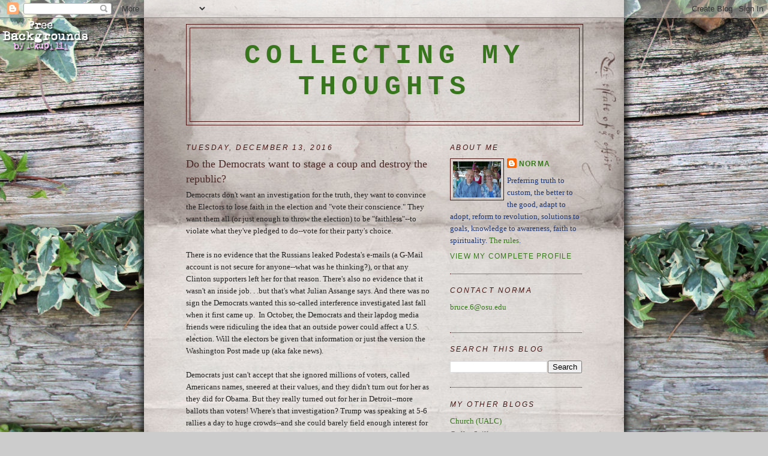

--- FILE ---
content_type: text/html; charset=UTF-8
request_url: http://collectingmythoughts.blogspot.com/2016/12/do-democrats-want-to-stage-coup-and.html
body_size: 20224
content:
<!DOCTYPE html>
<html dir='ltr' xmlns='http://www.w3.org/1999/xhtml' xmlns:b='http://www.google.com/2005/gml/b' xmlns:data='http://www.google.com/2005/gml/data' xmlns:expr='http://www.google.com/2005/gml/expr'>
<head>
<link href='https://www.blogger.com/static/v1/widgets/2944754296-widget_css_bundle.css' rel='stylesheet' type='text/css'/>
<meta content='text/html; charset=UTF-8' http-equiv='Content-Type'/>
<meta content='blogger' name='generator'/>
<link href='http://collectingmythoughts.blogspot.com/favicon.ico' rel='icon' type='image/x-icon'/>
<link href='http://collectingmythoughts.blogspot.com/2016/12/do-democrats-want-to-stage-coup-and.html' rel='canonical'/>
<link rel="alternate" type="application/atom+xml" title="Collecting My Thoughts - Atom" href="http://collectingmythoughts.blogspot.com/feeds/posts/default" />
<link rel="alternate" type="application/rss+xml" title="Collecting My Thoughts - RSS" href="http://collectingmythoughts.blogspot.com/feeds/posts/default?alt=rss" />
<link rel="service.post" type="application/atom+xml" title="Collecting My Thoughts - Atom" href="https://www.blogger.com/feeds/5890312/posts/default" />

<link rel="alternate" type="application/atom+xml" title="Collecting My Thoughts - Atom" href="http://collectingmythoughts.blogspot.com/feeds/497739709427471580/comments/default" />
<!--Can't find substitution for tag [blog.ieCssRetrofitLinks]-->
<meta content='http://collectingmythoughts.blogspot.com/2016/12/do-democrats-want-to-stage-coup-and.html' property='og:url'/>
<meta content='Do the Democrats want to stage a coup and destroy the republic?' property='og:title'/>
<meta content='   Democrats don&#39;t want an investigation for the truth, they want to convince the Electors to lose faith in the election and &quot;vote their con...' property='og:description'/>
<title>Collecting My Thoughts: Do the Democrats want to stage a coup and destroy the republic?</title>
<style id='page-skin-1' type='text/css'><!--
/*
-----------------------------------------------
Blogger Template Style
Name:     Minima
Date:     26 Feb 2004
Updated by: Blogger Team
----------------------------------------------- */
/* Use this with templates/template-twocol.html */
body {
background:#cccccc;
margin:0;
color:#222222;
font:x-small Georgia Serif;
font-size/* */:/**/small;
font-size: /**/small;
text-align: center;
}
a:link {
color:#38761d;
text-decoration:none;
}
a:visited {
color:#761d37;
text-decoration:none;
}
a:hover {
color:#4a2825;
text-decoration:underline;
}
a img {
border-width:0;
}
/* Header
-----------------------------------------------
*/
#header-wrapper {
width:660px;
margin:0 auto 10px;
border:1px solid #4a1613;
}
#header-inner {
background-position: center;
margin-left: auto;
margin-right: auto;
}
#header {
margin: 5px;
border: 1px solid #4a1613;
text-align: center;
color:#38761d;
}
#header h1 {
margin:5px 5px 0;
padding:15px 20px .25em;
line-height:1.2em;
text-transform:uppercase;
letter-spacing:.2em;
font: normal bold 348% 'Courier New', Courier, FreeMono, monospace;
}
#header a {
color:#38761d;
text-decoration:none;
}
#header a:hover {
color:#38761d;
}
#header .description {
margin:0 5px 5px;
padding:0 20px 15px;
max-width:700px;
text-transform:uppercase;
letter-spacing:.2em;
line-height: 1.4em;
font: italic normal 100% Georgia, Times, serif;
color: #746f5f;
}
#header img {
margin-left: auto;
margin-right: auto;
}
/* Outer-Wrapper
----------------------------------------------- */
#outer-wrapper {
width: 660px;
margin:0 auto;
padding:10px;
text-align:left;
font: normal normal 100% Georgia, Serif;
}
#main-wrapper {
width: 410px;
float: left;
word-wrap: break-word; /* fix for long text breaking sidebar float in IE */
overflow: hidden;     /* fix for long non-text content breaking IE sidebar float */
}
#sidebar-wrapper {
width: 220px;
float: right;
word-wrap: break-word; /* fix for long text breaking sidebar float in IE */
overflow: hidden;      /* fix for long non-text content breaking IE sidebar float */
}
/* Headings
----------------------------------------------- */
h2 {
margin:1.5em 0 .75em;
font:italic normal 95% 'Trebuchet MS',Trebuchet,Arial,Verdana,Sans-serif;
line-height: 1.4em;
text-transform:uppercase;
letter-spacing:.2em;
color:#4a1613;
}
/* Posts
-----------------------------------------------
*/
h2.date-header {
margin:1.5em 0 .5em;
}
.post {
margin:.5em 0 1.5em;
border-bottom:1px dotted #4a1613;
padding-bottom:1.5em;
}
.post h3 {
margin:.25em 0 0;
padding:0 0 4px;
font-size:140%;
font-weight:normal;
line-height:1.4em;
color:#4a2825;
}
.post h3 a, .post h3 a:visited, .post h3 strong {
display:block;
text-decoration:none;
color:#4a2825;
font-weight:normal;
}
.post h3 strong, .post h3 a:hover {
color:#222222;
}
.post-body {
margin:0 0 .75em;
line-height:1.6em;
}
.post-body blockquote {
line-height:1.3em;
}
.post-footer {
margin: .75em 0;
color:#4a1613;
text-transform:uppercase;
letter-spacing:.1em;
font: normal normal 95% 'Trebuchet MS', Trebuchet, Arial, Verdana, Sans-serif;
line-height: 1.4em;
}
.comment-link {
margin-left:.6em;
}
.post img, table.tr-caption-container {
padding:4px;
border:1px solid #4a1613;
}
.tr-caption-container img {
border: none;
padding: 0;
}
.post blockquote {
margin:1em 20px;
}
.post blockquote p {
margin:.75em 0;
}
/* Comments
----------------------------------------------- */
#comments h4 {
margin:1em 0;
font-weight: bold;
line-height: 1.4em;
text-transform:uppercase;
letter-spacing:.2em;
color: #4a1613;
}
#comments-block {
margin:1em 0 1.5em;
line-height:1.6em;
}
#comments-block .comment-author {
margin:.5em 0;
}
#comments-block .comment-body {
margin:.25em 0 0;
}
#comments-block .comment-footer {
margin:-.25em 0 2em;
line-height: 1.4em;
text-transform:uppercase;
letter-spacing:.1em;
}
#comments-block .comment-body p {
margin:0 0 .75em;
}
.deleted-comment {
font-style:italic;
color:gray;
}
#blog-pager-newer-link {
float: left;
}
#blog-pager-older-link {
float: right;
}
#blog-pager {
text-align: center;
}
.feed-links {
clear: both;
line-height: 2.5em;
}
/* Sidebar Content
----------------------------------------------- */
.sidebar {
color: #1d3776;
line-height: 1.5em;
}
.sidebar ul {
list-style:none;
margin:0 0 0;
padding:0 0 0;
}
.sidebar li {
margin:0;
padding-top:0;
padding-right:0;
padding-bottom:.25em;
padding-left:15px;
text-indent:-15px;
line-height:1.5em;
}
.sidebar .widget, .main .widget {
border-bottom:1px dotted #4a1613;
margin:0 0 1.5em;
padding:0 0 1.5em;
}
.main .Blog {
border-bottom-width: 0;
}
/* Profile
----------------------------------------------- */
.profile-img {
float: left;
margin-top: 0;
margin-right: 5px;
margin-bottom: 5px;
margin-left: 0;
padding: 4px;
border: 1px solid #4a1613;
}
.profile-data {
margin:0;
text-transform:uppercase;
letter-spacing:.1em;
font: normal normal 95% 'Trebuchet MS', Trebuchet, Arial, Verdana, Sans-serif;
color: #4a1613;
font-weight: bold;
line-height: 1.6em;
}
.profile-datablock {
margin:.5em 0 .5em;
}
.profile-textblock {
margin: 0.5em 0;
line-height: 1.6em;
}
.profile-link {
font: normal normal 95% 'Trebuchet MS', Trebuchet, Arial, Verdana, Sans-serif;
text-transform: uppercase;
letter-spacing: .1em;
}
/* Footer
----------------------------------------------- */
#footer {
width:660px;
clear:both;
margin:0 auto;
padding-top:15px;
line-height: 1.6em;
text-transform:uppercase;
letter-spacing:.1em;
text-align: center;
}

--></style>
<link href='https://www.blogger.com/dyn-css/authorization.css?targetBlogID=5890312&amp;zx=935c3857-2c1d-43a7-b481-219385af5a62' media='none' onload='if(media!=&#39;all&#39;)media=&#39;all&#39;' rel='stylesheet'/><noscript><link href='https://www.blogger.com/dyn-css/authorization.css?targetBlogID=5890312&amp;zx=935c3857-2c1d-43a7-b481-219385af5a62' rel='stylesheet'/></noscript>
<meta name='google-adsense-platform-account' content='ca-host-pub-1556223355139109'/>
<meta name='google-adsense-platform-domain' content='blogspot.com'/>

<link rel="stylesheet" href="https://fonts.googleapis.com/css2?display=swap&family=Dancing+Script"></head>
<meta content='Barack Obama, libraries, Lakeside, family, retirement, poetry, memoirs, meme, finances, blogging, politics, current events, conservative, Evangelical, Christian, Lutheran, Ohio, Columbus, immigration, books, architecture, Norma Bruce' name='keywords'/>
<body>
<div class='navbar section' id='navbar'><div class='widget Navbar' data-version='1' id='Navbar1'><script type="text/javascript">
    function setAttributeOnload(object, attribute, val) {
      if(window.addEventListener) {
        window.addEventListener('load',
          function(){ object[attribute] = val; }, false);
      } else {
        window.attachEvent('onload', function(){ object[attribute] = val; });
      }
    }
  </script>
<div id="navbar-iframe-container"></div>
<script type="text/javascript" src="https://apis.google.com/js/platform.js"></script>
<script type="text/javascript">
      gapi.load("gapi.iframes:gapi.iframes.style.bubble", function() {
        if (gapi.iframes && gapi.iframes.getContext) {
          gapi.iframes.getContext().openChild({
              url: 'https://www.blogger.com/navbar/5890312?po\x3d497739709427471580\x26origin\x3dhttp://collectingmythoughts.blogspot.com',
              where: document.getElementById("navbar-iframe-container"),
              id: "navbar-iframe"
          });
        }
      });
    </script><script type="text/javascript">
(function() {
var script = document.createElement('script');
script.type = 'text/javascript';
script.src = '//pagead2.googlesyndication.com/pagead/js/google_top_exp.js';
var head = document.getElementsByTagName('head')[0];
if (head) {
head.appendChild(script);
}})();
</script>
</div></div>
<div id='outer-wrapper'><div id='wrap2'>
<!-- skip links for text browsers -->
<span id='skiplinks' style='display:none;'>
<a href='#main'>skip to main </a> |
      <a href='#sidebar'>skip to sidebar</a>
</span>
<div id='header-wrapper'>
<div class='header section' id='header'><div class='widget Header' data-version='1' id='Header1'>
<div id='header-inner'>
<div class='titlewrapper'>
<h1 class='title'>
<a href='http://collectingmythoughts.blogspot.com/'>
Collecting My Thoughts
</a>
</h1>
</div>
<div class='descriptionwrapper'>
<p class='description'><span>
</span></p>
</div>
</div>
</div></div>
</div>
<div id='content-wrapper'>
<div id='crosscol-wrapper' style='text-align:center'>
<div class='crosscol no-items section' id='crosscol'></div>
</div>
<div id='main-wrapper'>
<div class='main section' id='main'><div class='widget Blog' data-version='1' id='Blog1'>
<div class='blog-posts hfeed'>

          <div class="date-outer">
        
<h2 class='date-header'><span>Tuesday, December 13, 2016</span></h2>

          <div class="date-posts">
        
<div class='post-outer'>
<div class='post hentry'>
<a name='497739709427471580'></a>
<h3 class='post-title entry-title'>
<a href='http://collectingmythoughts.blogspot.com/2016/12/do-democrats-want-to-stage-coup-and.html'>Do the Democrats want to stage a coup and destroy the republic?</a>
</h3>
<div class='post-header'>
<div class='post-header-line-1'></div>
</div>
<div class='post-body entry-content'>
<div data-contents="true">
<div data-block="true" data-editor="2sbqt" data-offset-key="6vkce-0-0">
<div class="_1mf _1mj" data-offset-key="6vkce-0-0">
<span data-offset-key="6vkce-0-0"><span data-text="true">Democrats don't want an investigation for the truth, they want to convince the Electors to lose faith in the election and "vote their conscience." They want them all (or just enough to throw the election) to be "faithless"--to violate what they've pledged to do--vote for their party's choice.</span></span></div>
<div class="_1mf _1mj" data-offset-key="6vkce-0-0">
<span data-offset-key="6vkce-0-0"><span data-text="true">&nbsp;</span></span></div>
</div>
<div data-block="true" data-editor="2sbqt" data-offset-key="ap3if-0-0">
<div class="_1mf _1mj" data-offset-key="ap3if-0-0">
<span data-offset-key="ap3if-0-0"><span data-text="true">
</span></span></div>
</div>
<div data-block="true" data-editor="2sbqt" data-offset-key="8popf-0-0">
<div class="_1mf _1mj" data-offset-key="8popf-0-0">
<span data-offset-key="8popf-0-0"><span data-text="true">There is no evidence that the Russians leaked Podesta's e-mails (a G-Mail account is not secure for anyone--what was he thinking?), or that any Clinton supporters left her for that reason. There's also no evidence that it wasn't an inside job. . .but that's what Julian Assange says.  And there was no sign the Democrats wanted this so-called interference investigated last fall when it first came up.&nbsp; In October, the Democrats and their lapdog media friends were ridiculing the idea that an outside power could affect a U.S. election. Will the electors be given that information or just the version the Washington Post made up (aka fake news).&nbsp;</span></span></div>
<div class="_1mf _1mj" data-offset-key="8popf-0-0">
<span data-offset-key="8popf-0-0"><span data-text="true">&nbsp;</span></span></div>
</div>
<div data-block="true" data-editor="2sbqt" data-offset-key="e7rt3-0-0">
<div class="_1mf _1mj" data-offset-key="e7rt3-0-0">
<span data-offset-key="e7rt3-0-0"><span data-text="true">
</span></span></div>
</div>
<div data-block="true" data-editor="2sbqt" data-offset-key="26ja9-0-0">
<div class="_1mf _1mj" data-offset-key="26ja9-0-0">
<span data-offset-key="26ja9-0-0"><span data-text="true">Democrats just can't accept that she ignored millions of voters, called Americans names, sneered at their values, and they didn't turn out for her as they did for Obama.  But they really turned out for her in Detroit--more ballots than voters! Where's that investigation? Trump was speaking at 5-6 rallies a day to huge crowds--and she could barely field enough interest for a basketball game and only a few times a week.&nbsp; He was talking to the press ($2 billion free publicity) and she was hiding and resting.</span></span></div>
<div class="_1mf _1mj" data-offset-key="26ja9-0-0">
<span data-offset-key="26ja9-0-0"><span data-text="true">&nbsp;</span></span></div>
<div class="_1mf _1mj" data-offset-key="26ja9-0-0">
<span data-offset-key="26ja9-0-0"><span data-text="true">&nbsp;These trouble makers may be the biggest threat to our country ever--and it's not from the Russians. It's Democrats who can't accept the results. They want the popular vote which is not constitutional and they continue to sow seeds of doubt.&nbsp; It's OK not to like the elected person--I didn't like Obama--but it's not OK to try to undo the election results.</span></span></div>
<div class="_1mf _1mj" data-offset-key="26ja9-0-0">
<span data-offset-key="26ja9-0-0"><span data-text="true">&nbsp;</span></span></div>
</div>
<div data-block="true" data-editor="2sbqt" data-offset-key="9u7mt-0-0">
<div class="_1mf _1mj" data-offset-key="9u7mt-0-0">
<span data-offset-key="9u7mt-0-0"><span data-text="true">
</span></span></div>
</div>
<div data-block="true" data-editor="2sbqt" data-offset-key="b7ttl-0-0">
<div class="_1mf _1mj" data-offset-key="b7ttl-0-0">
<span data-offset-key="b7ttl-0-0"><span data-text="true">Did they try this nonsense in 2008 when Clinton got the popular vote in the Democrat primaries?</span></span></div>
</div>
</div>
<div style='clear: both;'></div>
</div>
<div class='post-footer'>
<div class='post-footer-line post-footer-line-1'><span class='post-author vcard'>
Posted by
<span class='fn'>Norma</span>
</span>
<span class='post-timestamp'>
at
<a class='timestamp-link' href='http://collectingmythoughts.blogspot.com/2016/12/do-democrats-want-to-stage-coup-and.html' rel='bookmark' title='permanent link'><abbr class='published' title='2016-12-13T17:17:00-05:00'>12/13/2016 05:17:00 PM</abbr></a>
</span>
<span class='post-comment-link'>
</span>
<span class='post-icons'>
<span class='item-action'>
<a href='https://www.blogger.com/email-post/5890312/497739709427471580' title='Email Post'>
<img alt='' class='icon-action' height='13' src='http://img1.blogblog.com/img/icon18_email.gif' width='18'/>
</a>
</span>
<span class='item-control blog-admin pid-199258224'>
<a href='https://www.blogger.com/post-edit.g?blogID=5890312&postID=497739709427471580&from=pencil' title='Edit Post'>
<img alt='' class='icon-action' height='18' src='https://resources.blogblog.com/img/icon18_edit_allbkg.gif' width='18'/>
</a>
</span>
</span>
</div>
<div class='post-footer-line post-footer-line-2'><span class='post-labels'>
Labels:
<a href='http://collectingmythoughts.blogspot.com/search/label/Democrats' rel='tag'>Democrats</a>,
<a href='http://collectingmythoughts.blogspot.com/search/label/electoral%20college' rel='tag'>electoral college</a>,
<a href='http://collectingmythoughts.blogspot.com/search/label/presidential%20campaign%202016' rel='tag'>presidential campaign 2016</a>,
<a href='http://collectingmythoughts.blogspot.com/search/label/voters' rel='tag'>voters</a>
</span>
</div>
<div class='post-footer-line post-footer-line-3'></div>
</div>
</div>
<div class='comments' id='comments'>
<a name='comments'></a>
<h4>2 comments:</h4>
<div id='Blog1_comments-block-wrapper'>
<dl class='avatar-comment-indent' id='comments-block'>
<dt class='comment-author ' id='c329962918991974151'>
<a name='c329962918991974151'></a>
<div class="avatar-image-container avatar-stock"><span dir="ltr"><img src="//resources.blogblog.com/img/blank.gif" width="35" height="35" alt="" title="Anonymous">

</span></div>
Anonymous
said...
</dt>
<dd class='comment-body' id='Blog1_cmt-329962918991974151'>
<p>
The absolute craziness with the democrats is the lengths they will go to attempt to get this election overthrown:  Jill Stein recounts (what a joke), death threats to electors, educating electors that the &quot;real reason&quot; they exist is to prevent someone unqualified becoming president.  And throw in fake news.  Can you just imagine the chaos if these people actually would succeed?  Therein truly lies the end of the country - forget a bomb.  And my husband is worried about an assassination.  Have you thought about that?  <br /><br /> One lament I read on FB from a lib is how her world will come crashing down:  Constitution ripped to shreds (I guess having Constitutional scholars who will adhere to the Constitution is a horrible outcome).  And we will soon be embroiled in a nuclear war.  No transgender bathrooms, etc.  She is beyond terrified.  Get a grip people.   <br /><br />
</p>
</dd>
<dd class='comment-footer'>
<span class='comment-timestamp'>
<a href='http://collectingmythoughts.blogspot.com/2016/12/do-democrats-want-to-stage-coup-and.html?showComment=1481681970140#c329962918991974151' title='comment permalink'>
12/13/2016 9:19 PM
</a>
<span class='item-control blog-admin pid-886186305'>
<a class='comment-delete' href='https://www.blogger.com/comment/delete/5890312/329962918991974151' title='Delete Comment'>
<img src='https://resources.blogblog.com/img/icon_delete13.gif'/>
</a>
</span>
</span>
</dd>
<dt class='comment-author ' id='c448033834815962296'>
<a name='c448033834815962296'></a>
<div class="avatar-image-container avatar-stock"><span dir="ltr"><img src="//resources.blogblog.com/img/blank.gif" width="35" height="35" alt="" title="Anonymous">

</span></div>
Anonymous
said...
</dt>
<dd class='comment-body' id='Blog1_cmt-448033834815962296'>
<p>
I guess I am getting paranoid--or already there.  However, my case of paranoia is minuscule compared to that of the dems.  <br />
</p>
</dd>
<dd class='comment-footer'>
<span class='comment-timestamp'>
<a href='http://collectingmythoughts.blogspot.com/2016/12/do-democrats-want-to-stage-coup-and.html?showComment=1481895333722#c448033834815962296' title='comment permalink'>
12/16/2016 8:35 AM
</a>
<span class='item-control blog-admin pid-886186305'>
<a class='comment-delete' href='https://www.blogger.com/comment/delete/5890312/448033834815962296' title='Delete Comment'>
<img src='https://resources.blogblog.com/img/icon_delete13.gif'/>
</a>
</span>
</span>
</dd>
</dl>
</div>
<p class='comment-footer'>
<a href='https://www.blogger.com/comment/fullpage/post/5890312/497739709427471580' onclick='javascript:window.open(this.href, "bloggerPopup", "toolbar=0,location=0,statusbar=1,menubar=0,scrollbars=yes,width=640,height=500"); return false;'>Post a Comment</a>
</p>
</div>
</div>

        </div></div>
      
</div>
<div class='blog-pager' id='blog-pager'>
<span id='blog-pager-newer-link'>
<a class='blog-pager-newer-link' href='http://collectingmythoughts.blogspot.com/2016/12/finally-physician-chosen-to-head-hhs.html' id='Blog1_blog-pager-newer-link' title='Newer Post'>Newer Post</a>
</span>
<span id='blog-pager-older-link'>
<a class='blog-pager-older-link' href='http://collectingmythoughts.blogspot.com/2016/12/proverbs-and-parables-by-dee-brestin.html' id='Blog1_blog-pager-older-link' title='Older Post'>Older Post</a>
</span>
<a class='home-link' href='http://collectingmythoughts.blogspot.com/'>Home</a>
</div>
<div class='clear'></div>
<div class='post-feeds'>
<div class='feed-links'>
Subscribe to:
<a class='feed-link' href='http://collectingmythoughts.blogspot.com/feeds/497739709427471580/comments/default' target='_blank' type='application/atom+xml'>Post Comments (Atom)</a>
</div>
</div>
</div></div>
</div>
<div id='sidebar-wrapper'>
<div class='sidebar section' id='sidebar'><div class='widget Profile' data-version='1' id='Profile1'>
<h2>About Me</h2>
<div class='widget-content'>
<a href='https://www.blogger.com/profile/11502895616873273470'><img alt='My photo' class='profile-img' height='60' src='//blogger.googleusercontent.com/img/b/R29vZ2xl/AVvXsEgqb7gdZdisudo1qUjoPNRgROsPK-UV9BOwU6-1aL_kmGEs73OGnT4_gvhEYGUymrYbiRsZNawg7T0mYmYoGu26t2QnizJUW9AdeqCPAhH1ICRI5aI9y_KheWIeSEu9EA/s220/004.JPG' width='80'/></a>
<dl class='profile-datablock'>
<dt class='profile-data'>
<a class='profile-name-link g-profile' href='https://www.blogger.com/profile/11502895616873273470' rel='author' style='background-image: url(//www.blogger.com/img/logo-16.png);'>
Norma
</a>
</dt>
<dd class='profile-textblock'>Preferring truth to custom, the better to the good, adapt to adopt, reform to revolution, solutions to goals, knowledge to awareness, faith to spirituality. <a href="http://collectingmythoughts.blogspot.com/2011/10/to-paraphrase-anarchist-benjamin-tucker.html"> The rules</a>.</dd>
</dl>
<a class='profile-link' href='https://www.blogger.com/profile/11502895616873273470' rel='author'>View my complete profile</a>
<div class='clear'></div>
</div>
</div><div class='widget HTML' data-version='1' id='HTML1'>
<h2 class='title'>Contact Norma</h2>
<div class='widget-content'>
<script type="text/javascript">
var zap_domain = "osu.edu"
var zap_user = "bruce.6"
var zap_recipient = zap_user + "@" + zap_domain
var zap_url = "mailto:" + zap_recipient
document.write(zap_recipient.link(zap_url));
</script>
<p>

<!--WEBBOT bot="HTMLMarkup" startspan ALT="Site Meter" -->
<script language="JavaScript" type="text/javascript"></script>
<script language="JavaScript" type="text/javascript">var site="s15webe3"</script>
<script language="JavaScript1.2" src="http://s15.sitemeter.com/js/counter.js?site=s15webe3" type="text/javascript">
</script>
<noscript>
<a href="http://s15.sitemeter.com/stats.asp?site=s15webe3" target="_top">
<img border="0" alt="Site Meter" src="http://s15.sitemeter.com/meter.asp?site=s15webe3"/></a>
</noscript>
<!--WEBBOT bot="HTMLMarkup" Endspan --><p></p>

<!-- Start of StatCounter Code -->
<script type="text/javascript">
sc_project=1082930; 
sc_invisible=1; 
sc_partition=9; 
sc_security="0946cc44"; 
</script>

<script src="http://www.statcounter.com/counter/counter_xhtml.js" type="text/javascript"></script><noscript><div class="statcounter"><a class="statcounter" href="http://www.statcounter.com/free_hit_counter.html" title="free hit counter"><img alt="free hit counter" src="http://c10.statcounter.com/1082930/0/0946cc44/1/" class="statcounter"/></a></div></noscript>
<!-- End of StatCounter Code --></p>
</div>
<div class='clear'></div>
</div><div class='widget BlogSearch' data-version='1' id='BlogSearch1'>
<h2 class='title'>Search This Blog</h2>
<div class='widget-content'>
<div id='BlogSearch1_form'>
<form action='http://collectingmythoughts.blogspot.com/search' class='gsc-search-box' target='_top'>
<table cellpadding='0' cellspacing='0' class='gsc-search-box'>
<tbody>
<tr>
<td class='gsc-input'>
<input autocomplete='off' class='gsc-input' name='q' size='10' title='search' type='text' value=''/>
</td>
<td class='gsc-search-button'>
<input class='gsc-search-button' title='search' type='submit' value='Search'/>
</td>
</tr>
</tbody>
</table>
</form>
</div>
</div>
<div class='clear'></div>
</div><div class='widget LinkList' data-version='1' id='LinkList3'>
<h2>My Other Blogs</h2>
<div class='widget-content'>
<ul>
<li><a href='http://churchacronym.blogspot.com/'>Church (UALC)</a></li>
<li><a href='http://coffeespills.blogspot.com/'>Coffee Spills</a></li>
<li><a href='http://40days40miles.blogspot.com/'>Exercise (team blog)</a></li>
<li><a href='http://growthindustry.blogspot.com/'>Growth Industry (retirement)</a></li>
<li><a href='http://huggingchalking.blogspot.com/'>Hugging and Chalking (health)</a></li>
<li><a href='http://unapalabra-norma.blogspot.com/'>Illegal immigration</a></li>
<li><a href='http://premiereissue.blogspot.com/'>In the beginning (hobby)</a></li>
<li><a href='http://memorypatterns.blogspot.com/'>Memory patterns (sewing)</a></li>
<li><a href='http://onmybookshelves.blogspot.com/'>On My Bookshelves</a></li>
<li><a href='http://mmhs1957.blogspot.com/'>Reunion</a></li>
</ul>
<div class='clear'></div>
</div>
</div><div class='widget Text' data-version='1' id='Text1'>
<h2 class='title'>Favorite topics</h2>
<div class='widget-content'>
<a href="https://collectingmythoughts.blogspot.com/search/label/Arizona%20trip%202019">Arizona Trip 2019</a> <br /><br /><a href="https://collectingmythoughts.blogspot.com/search/label/Scotland%202017">Scotland 2017</a><br /><br /><div><a href=https://collectingmythoughts.blogspot.com/search/label/california%202011">California 2011</a><br /><br /><div><a href="http://collectingmythoughts.blogspot.com/search/label/Holy%20Land%20Cruise%202009">Holy Land Cruise, 2009</a></div><div><br /><a href="https://collectingmythoughts.blogspot.com/search/label/Italy%20tour%202008">Italy tour, 2008</a><br /><br /><a href="http://collectingmythoughts.blogspot.com/2007/09/4121-were-back-from-ireland-in-ireland.html">Ireland trip, 2007</a><br /><br /><a href="http://collectingmythoughts.blogspot.com/2006/07/2682-trip-tale-our-hosts-twenty-five.html">Finland Trip, 2006</a><br /><br /><a href="http://collectingmythoughts.blogspot.com/2006/08/2726-trip-tale-russia-first-views-we.html">Russia, 2006</a><br /><br /><a href="http://collectingmythoughts.blogspot.com/search/label/California%202006">California, 2006</a><br /><br /><a href="http://collectingmythoughts.blogspot.com/search/label/Medical%20Library%20Association">Medical Library Association meetings</a><br /><br /><a href="http://collectingmythoughts.blogspot.com/search/label/Michigan%20trip%202006">Michigan trip 2006</a><br /><br /><a href="http://collectingmythoughts.blogspot.com/search/label/Architectural%20tour%202006">Architectural tour 2006</a><br /><br /><a href="http://collectingmythoughts.blogspot.com/search/label/architectural%20tour%202005">Architectural tour 2005</a><br /><br /><a href="http://collectingmythoughts.blogspot.com/search/label/architectural%20tour%202004">Architectural tour 2004</a><br /><br /><a href="http://collectingmythoughts.blogspot.com/2005/06/stories-from-lakeside-at-end-of-week.html">Lakeside Stories</a><br /><br /><a href="http://collectingmythoughts.blogspot.com/2015/07/compilation-of-links-to-my-lakeside.html">Lakeside cottages</a><br /><br /><a href="http://collectingmythoughts.blogspot.com/search/label/sheds">Lakeside Garden sheds</a><br /><br /><a href="https://collectingmythoughts.blogspot.com/2005/05/1033-blogging-about-libraries.html">Libraries and librarians</a><br /><br /><a href="http://collectingmythoughts.blogspot.com/2003/10/collection-of-my-posted-poetry-ill-add.html">Norma's Poetry</a><br /><br /><a href="http://collectingmythoughts.blogspot.com/2003/10/our-life-and-times-this-is-collection.html">Our Family Stories</a><br /><br /><a href="http://collectingmythoughts.blogspot.com/2006/05/2437-on-immigration-here-is-list-of.html">Immigration</a><br /><br /><a href="http://collectingmythoughts.blogspot.com/search/label/health">Health issues</a><br /><br /><a href="http://collectingmythoughts.blogspot.com/2006/02/thursday-thirteen-posts-here-are-links.html">Thursday 13</a><br /><br /><a href="http://collectingmythoughts.blogspot.com/2006/06/2579-finances-taxes-consumerism-and.html">Finances</a><br /><br /><a href="http://collectingmythoughts.blogspot.com/search/label/new%20word">Today's New Word</a><br /><br /></div></div>
</div>
<div class='clear'></div>
</div><div class='widget BlogArchive' data-version='1' id='BlogArchive1'>
<h2>Archives</h2>
<div class='widget-content'>
<div id='ArchiveList'>
<div id='BlogArchive1_ArchiveList'>
<ul class='hierarchy'>
<li class='archivedate collapsed'>
<a class='toggle' href='javascript:void(0)'>
<span class='zippy'>

        &#9658;&#160;
      
</span>
</a>
<a class='post-count-link' href='http://collectingmythoughts.blogspot.com/2026/'>
2026
</a>
<span class='post-count' dir='ltr'>(12)</span>
<ul class='hierarchy'>
<li class='archivedate collapsed'>
<a class='toggle' href='javascript:void(0)'>
<span class='zippy'>

        &#9658;&#160;
      
</span>
</a>
<a class='post-count-link' href='http://collectingmythoughts.blogspot.com/2026/01/'>
January 2026
</a>
<span class='post-count' dir='ltr'>(12)</span>
</li>
</ul>
</li>
</ul>
<ul class='hierarchy'>
<li class='archivedate collapsed'>
<a class='toggle' href='javascript:void(0)'>
<span class='zippy'>

        &#9658;&#160;
      
</span>
</a>
<a class='post-count-link' href='http://collectingmythoughts.blogspot.com/2025/'>
2025
</a>
<span class='post-count' dir='ltr'>(230)</span>
<ul class='hierarchy'>
<li class='archivedate collapsed'>
<a class='toggle' href='javascript:void(0)'>
<span class='zippy'>

        &#9658;&#160;
      
</span>
</a>
<a class='post-count-link' href='http://collectingmythoughts.blogspot.com/2025/12/'>
December 2025
</a>
<span class='post-count' dir='ltr'>(22)</span>
</li>
</ul>
<ul class='hierarchy'>
<li class='archivedate collapsed'>
<a class='toggle' href='javascript:void(0)'>
<span class='zippy'>

        &#9658;&#160;
      
</span>
</a>
<a class='post-count-link' href='http://collectingmythoughts.blogspot.com/2025/11/'>
November 2025
</a>
<span class='post-count' dir='ltr'>(19)</span>
</li>
</ul>
<ul class='hierarchy'>
<li class='archivedate collapsed'>
<a class='toggle' href='javascript:void(0)'>
<span class='zippy'>

        &#9658;&#160;
      
</span>
</a>
<a class='post-count-link' href='http://collectingmythoughts.blogspot.com/2025/10/'>
October 2025
</a>
<span class='post-count' dir='ltr'>(21)</span>
</li>
</ul>
<ul class='hierarchy'>
<li class='archivedate collapsed'>
<a class='toggle' href='javascript:void(0)'>
<span class='zippy'>

        &#9658;&#160;
      
</span>
</a>
<a class='post-count-link' href='http://collectingmythoughts.blogspot.com/2025/09/'>
September 2025
</a>
<span class='post-count' dir='ltr'>(28)</span>
</li>
</ul>
<ul class='hierarchy'>
<li class='archivedate collapsed'>
<a class='toggle' href='javascript:void(0)'>
<span class='zippy'>

        &#9658;&#160;
      
</span>
</a>
<a class='post-count-link' href='http://collectingmythoughts.blogspot.com/2025/08/'>
August 2025
</a>
<span class='post-count' dir='ltr'>(6)</span>
</li>
</ul>
<ul class='hierarchy'>
<li class='archivedate collapsed'>
<a class='toggle' href='javascript:void(0)'>
<span class='zippy'>

        &#9658;&#160;
      
</span>
</a>
<a class='post-count-link' href='http://collectingmythoughts.blogspot.com/2025/07/'>
July 2025
</a>
<span class='post-count' dir='ltr'>(14)</span>
</li>
</ul>
<ul class='hierarchy'>
<li class='archivedate collapsed'>
<a class='toggle' href='javascript:void(0)'>
<span class='zippy'>

        &#9658;&#160;
      
</span>
</a>
<a class='post-count-link' href='http://collectingmythoughts.blogspot.com/2025/06/'>
June 2025
</a>
<span class='post-count' dir='ltr'>(23)</span>
</li>
</ul>
<ul class='hierarchy'>
<li class='archivedate collapsed'>
<a class='toggle' href='javascript:void(0)'>
<span class='zippy'>

        &#9658;&#160;
      
</span>
</a>
<a class='post-count-link' href='http://collectingmythoughts.blogspot.com/2025/05/'>
May 2025
</a>
<span class='post-count' dir='ltr'>(16)</span>
</li>
</ul>
<ul class='hierarchy'>
<li class='archivedate collapsed'>
<a class='toggle' href='javascript:void(0)'>
<span class='zippy'>

        &#9658;&#160;
      
</span>
</a>
<a class='post-count-link' href='http://collectingmythoughts.blogspot.com/2025/04/'>
April 2025
</a>
<span class='post-count' dir='ltr'>(22)</span>
</li>
</ul>
<ul class='hierarchy'>
<li class='archivedate collapsed'>
<a class='toggle' href='javascript:void(0)'>
<span class='zippy'>

        &#9658;&#160;
      
</span>
</a>
<a class='post-count-link' href='http://collectingmythoughts.blogspot.com/2025/03/'>
March 2025
</a>
<span class='post-count' dir='ltr'>(30)</span>
</li>
</ul>
<ul class='hierarchy'>
<li class='archivedate collapsed'>
<a class='toggle' href='javascript:void(0)'>
<span class='zippy'>

        &#9658;&#160;
      
</span>
</a>
<a class='post-count-link' href='http://collectingmythoughts.blogspot.com/2025/02/'>
February 2025
</a>
<span class='post-count' dir='ltr'>(12)</span>
</li>
</ul>
<ul class='hierarchy'>
<li class='archivedate collapsed'>
<a class='toggle' href='javascript:void(0)'>
<span class='zippy'>

        &#9658;&#160;
      
</span>
</a>
<a class='post-count-link' href='http://collectingmythoughts.blogspot.com/2025/01/'>
January 2025
</a>
<span class='post-count' dir='ltr'>(17)</span>
</li>
</ul>
</li>
</ul>
<ul class='hierarchy'>
<li class='archivedate collapsed'>
<a class='toggle' href='javascript:void(0)'>
<span class='zippy'>

        &#9658;&#160;
      
</span>
</a>
<a class='post-count-link' href='http://collectingmythoughts.blogspot.com/2024/'>
2024
</a>
<span class='post-count' dir='ltr'>(318)</span>
<ul class='hierarchy'>
<li class='archivedate collapsed'>
<a class='toggle' href='javascript:void(0)'>
<span class='zippy'>

        &#9658;&#160;
      
</span>
</a>
<a class='post-count-link' href='http://collectingmythoughts.blogspot.com/2024/12/'>
December 2024
</a>
<span class='post-count' dir='ltr'>(13)</span>
</li>
</ul>
<ul class='hierarchy'>
<li class='archivedate collapsed'>
<a class='toggle' href='javascript:void(0)'>
<span class='zippy'>

        &#9658;&#160;
      
</span>
</a>
<a class='post-count-link' href='http://collectingmythoughts.blogspot.com/2024/11/'>
November 2024
</a>
<span class='post-count' dir='ltr'>(21)</span>
</li>
</ul>
<ul class='hierarchy'>
<li class='archivedate collapsed'>
<a class='toggle' href='javascript:void(0)'>
<span class='zippy'>

        &#9658;&#160;
      
</span>
</a>
<a class='post-count-link' href='http://collectingmythoughts.blogspot.com/2024/10/'>
October 2024
</a>
<span class='post-count' dir='ltr'>(19)</span>
</li>
</ul>
<ul class='hierarchy'>
<li class='archivedate collapsed'>
<a class='toggle' href='javascript:void(0)'>
<span class='zippy'>

        &#9658;&#160;
      
</span>
</a>
<a class='post-count-link' href='http://collectingmythoughts.blogspot.com/2024/09/'>
September 2024
</a>
<span class='post-count' dir='ltr'>(21)</span>
</li>
</ul>
<ul class='hierarchy'>
<li class='archivedate collapsed'>
<a class='toggle' href='javascript:void(0)'>
<span class='zippy'>

        &#9658;&#160;
      
</span>
</a>
<a class='post-count-link' href='http://collectingmythoughts.blogspot.com/2024/08/'>
August 2024
</a>
<span class='post-count' dir='ltr'>(36)</span>
</li>
</ul>
<ul class='hierarchy'>
<li class='archivedate collapsed'>
<a class='toggle' href='javascript:void(0)'>
<span class='zippy'>

        &#9658;&#160;
      
</span>
</a>
<a class='post-count-link' href='http://collectingmythoughts.blogspot.com/2024/07/'>
July 2024
</a>
<span class='post-count' dir='ltr'>(31)</span>
</li>
</ul>
<ul class='hierarchy'>
<li class='archivedate collapsed'>
<a class='toggle' href='javascript:void(0)'>
<span class='zippy'>

        &#9658;&#160;
      
</span>
</a>
<a class='post-count-link' href='http://collectingmythoughts.blogspot.com/2024/06/'>
June 2024
</a>
<span class='post-count' dir='ltr'>(26)</span>
</li>
</ul>
<ul class='hierarchy'>
<li class='archivedate collapsed'>
<a class='toggle' href='javascript:void(0)'>
<span class='zippy'>

        &#9658;&#160;
      
</span>
</a>
<a class='post-count-link' href='http://collectingmythoughts.blogspot.com/2024/05/'>
May 2024
</a>
<span class='post-count' dir='ltr'>(36)</span>
</li>
</ul>
<ul class='hierarchy'>
<li class='archivedate collapsed'>
<a class='toggle' href='javascript:void(0)'>
<span class='zippy'>

        &#9658;&#160;
      
</span>
</a>
<a class='post-count-link' href='http://collectingmythoughts.blogspot.com/2024/04/'>
April 2024
</a>
<span class='post-count' dir='ltr'>(31)</span>
</li>
</ul>
<ul class='hierarchy'>
<li class='archivedate collapsed'>
<a class='toggle' href='javascript:void(0)'>
<span class='zippy'>

        &#9658;&#160;
      
</span>
</a>
<a class='post-count-link' href='http://collectingmythoughts.blogspot.com/2024/03/'>
March 2024
</a>
<span class='post-count' dir='ltr'>(20)</span>
</li>
</ul>
<ul class='hierarchy'>
<li class='archivedate collapsed'>
<a class='toggle' href='javascript:void(0)'>
<span class='zippy'>

        &#9658;&#160;
      
</span>
</a>
<a class='post-count-link' href='http://collectingmythoughts.blogspot.com/2024/02/'>
February 2024
</a>
<span class='post-count' dir='ltr'>(31)</span>
</li>
</ul>
<ul class='hierarchy'>
<li class='archivedate collapsed'>
<a class='toggle' href='javascript:void(0)'>
<span class='zippy'>

        &#9658;&#160;
      
</span>
</a>
<a class='post-count-link' href='http://collectingmythoughts.blogspot.com/2024/01/'>
January 2024
</a>
<span class='post-count' dir='ltr'>(33)</span>
</li>
</ul>
</li>
</ul>
<ul class='hierarchy'>
<li class='archivedate collapsed'>
<a class='toggle' href='javascript:void(0)'>
<span class='zippy'>

        &#9658;&#160;
      
</span>
</a>
<a class='post-count-link' href='http://collectingmythoughts.blogspot.com/2023/'>
2023
</a>
<span class='post-count' dir='ltr'>(423)</span>
<ul class='hierarchy'>
<li class='archivedate collapsed'>
<a class='toggle' href='javascript:void(0)'>
<span class='zippy'>

        &#9658;&#160;
      
</span>
</a>
<a class='post-count-link' href='http://collectingmythoughts.blogspot.com/2023/12/'>
December 2023
</a>
<span class='post-count' dir='ltr'>(29)</span>
</li>
</ul>
<ul class='hierarchy'>
<li class='archivedate collapsed'>
<a class='toggle' href='javascript:void(0)'>
<span class='zippy'>

        &#9658;&#160;
      
</span>
</a>
<a class='post-count-link' href='http://collectingmythoughts.blogspot.com/2023/11/'>
November 2023
</a>
<span class='post-count' dir='ltr'>(25)</span>
</li>
</ul>
<ul class='hierarchy'>
<li class='archivedate collapsed'>
<a class='toggle' href='javascript:void(0)'>
<span class='zippy'>

        &#9658;&#160;
      
</span>
</a>
<a class='post-count-link' href='http://collectingmythoughts.blogspot.com/2023/10/'>
October 2023
</a>
<span class='post-count' dir='ltr'>(35)</span>
</li>
</ul>
<ul class='hierarchy'>
<li class='archivedate collapsed'>
<a class='toggle' href='javascript:void(0)'>
<span class='zippy'>

        &#9658;&#160;
      
</span>
</a>
<a class='post-count-link' href='http://collectingmythoughts.blogspot.com/2023/09/'>
September 2023
</a>
<span class='post-count' dir='ltr'>(23)</span>
</li>
</ul>
<ul class='hierarchy'>
<li class='archivedate collapsed'>
<a class='toggle' href='javascript:void(0)'>
<span class='zippy'>

        &#9658;&#160;
      
</span>
</a>
<a class='post-count-link' href='http://collectingmythoughts.blogspot.com/2023/08/'>
August 2023
</a>
<span class='post-count' dir='ltr'>(40)</span>
</li>
</ul>
<ul class='hierarchy'>
<li class='archivedate collapsed'>
<a class='toggle' href='javascript:void(0)'>
<span class='zippy'>

        &#9658;&#160;
      
</span>
</a>
<a class='post-count-link' href='http://collectingmythoughts.blogspot.com/2023/07/'>
July 2023
</a>
<span class='post-count' dir='ltr'>(30)</span>
</li>
</ul>
<ul class='hierarchy'>
<li class='archivedate collapsed'>
<a class='toggle' href='javascript:void(0)'>
<span class='zippy'>

        &#9658;&#160;
      
</span>
</a>
<a class='post-count-link' href='http://collectingmythoughts.blogspot.com/2023/06/'>
June 2023
</a>
<span class='post-count' dir='ltr'>(34)</span>
</li>
</ul>
<ul class='hierarchy'>
<li class='archivedate collapsed'>
<a class='toggle' href='javascript:void(0)'>
<span class='zippy'>

        &#9658;&#160;
      
</span>
</a>
<a class='post-count-link' href='http://collectingmythoughts.blogspot.com/2023/05/'>
May 2023
</a>
<span class='post-count' dir='ltr'>(46)</span>
</li>
</ul>
<ul class='hierarchy'>
<li class='archivedate collapsed'>
<a class='toggle' href='javascript:void(0)'>
<span class='zippy'>

        &#9658;&#160;
      
</span>
</a>
<a class='post-count-link' href='http://collectingmythoughts.blogspot.com/2023/04/'>
April 2023
</a>
<span class='post-count' dir='ltr'>(43)</span>
</li>
</ul>
<ul class='hierarchy'>
<li class='archivedate collapsed'>
<a class='toggle' href='javascript:void(0)'>
<span class='zippy'>

        &#9658;&#160;
      
</span>
</a>
<a class='post-count-link' href='http://collectingmythoughts.blogspot.com/2023/03/'>
March 2023
</a>
<span class='post-count' dir='ltr'>(43)</span>
</li>
</ul>
<ul class='hierarchy'>
<li class='archivedate collapsed'>
<a class='toggle' href='javascript:void(0)'>
<span class='zippy'>

        &#9658;&#160;
      
</span>
</a>
<a class='post-count-link' href='http://collectingmythoughts.blogspot.com/2023/02/'>
February 2023
</a>
<span class='post-count' dir='ltr'>(35)</span>
</li>
</ul>
<ul class='hierarchy'>
<li class='archivedate collapsed'>
<a class='toggle' href='javascript:void(0)'>
<span class='zippy'>

        &#9658;&#160;
      
</span>
</a>
<a class='post-count-link' href='http://collectingmythoughts.blogspot.com/2023/01/'>
January 2023
</a>
<span class='post-count' dir='ltr'>(40)</span>
</li>
</ul>
</li>
</ul>
<ul class='hierarchy'>
<li class='archivedate collapsed'>
<a class='toggle' href='javascript:void(0)'>
<span class='zippy'>

        &#9658;&#160;
      
</span>
</a>
<a class='post-count-link' href='http://collectingmythoughts.blogspot.com/2022/'>
2022
</a>
<span class='post-count' dir='ltr'>(539)</span>
<ul class='hierarchy'>
<li class='archivedate collapsed'>
<a class='toggle' href='javascript:void(0)'>
<span class='zippy'>

        &#9658;&#160;
      
</span>
</a>
<a class='post-count-link' href='http://collectingmythoughts.blogspot.com/2022/12/'>
December 2022
</a>
<span class='post-count' dir='ltr'>(48)</span>
</li>
</ul>
<ul class='hierarchy'>
<li class='archivedate collapsed'>
<a class='toggle' href='javascript:void(0)'>
<span class='zippy'>

        &#9658;&#160;
      
</span>
</a>
<a class='post-count-link' href='http://collectingmythoughts.blogspot.com/2022/11/'>
November 2022
</a>
<span class='post-count' dir='ltr'>(47)</span>
</li>
</ul>
<ul class='hierarchy'>
<li class='archivedate collapsed'>
<a class='toggle' href='javascript:void(0)'>
<span class='zippy'>

        &#9658;&#160;
      
</span>
</a>
<a class='post-count-link' href='http://collectingmythoughts.blogspot.com/2022/10/'>
October 2022
</a>
<span class='post-count' dir='ltr'>(41)</span>
</li>
</ul>
<ul class='hierarchy'>
<li class='archivedate collapsed'>
<a class='toggle' href='javascript:void(0)'>
<span class='zippy'>

        &#9658;&#160;
      
</span>
</a>
<a class='post-count-link' href='http://collectingmythoughts.blogspot.com/2022/09/'>
September 2022
</a>
<span class='post-count' dir='ltr'>(39)</span>
</li>
</ul>
<ul class='hierarchy'>
<li class='archivedate collapsed'>
<a class='toggle' href='javascript:void(0)'>
<span class='zippy'>

        &#9658;&#160;
      
</span>
</a>
<a class='post-count-link' href='http://collectingmythoughts.blogspot.com/2022/08/'>
August 2022
</a>
<span class='post-count' dir='ltr'>(35)</span>
</li>
</ul>
<ul class='hierarchy'>
<li class='archivedate collapsed'>
<a class='toggle' href='javascript:void(0)'>
<span class='zippy'>

        &#9658;&#160;
      
</span>
</a>
<a class='post-count-link' href='http://collectingmythoughts.blogspot.com/2022/07/'>
July 2022
</a>
<span class='post-count' dir='ltr'>(39)</span>
</li>
</ul>
<ul class='hierarchy'>
<li class='archivedate collapsed'>
<a class='toggle' href='javascript:void(0)'>
<span class='zippy'>

        &#9658;&#160;
      
</span>
</a>
<a class='post-count-link' href='http://collectingmythoughts.blogspot.com/2022/06/'>
June 2022
</a>
<span class='post-count' dir='ltr'>(40)</span>
</li>
</ul>
<ul class='hierarchy'>
<li class='archivedate collapsed'>
<a class='toggle' href='javascript:void(0)'>
<span class='zippy'>

        &#9658;&#160;
      
</span>
</a>
<a class='post-count-link' href='http://collectingmythoughts.blogspot.com/2022/05/'>
May 2022
</a>
<span class='post-count' dir='ltr'>(63)</span>
</li>
</ul>
<ul class='hierarchy'>
<li class='archivedate collapsed'>
<a class='toggle' href='javascript:void(0)'>
<span class='zippy'>

        &#9658;&#160;
      
</span>
</a>
<a class='post-count-link' href='http://collectingmythoughts.blogspot.com/2022/04/'>
April 2022
</a>
<span class='post-count' dir='ltr'>(59)</span>
</li>
</ul>
<ul class='hierarchy'>
<li class='archivedate collapsed'>
<a class='toggle' href='javascript:void(0)'>
<span class='zippy'>

        &#9658;&#160;
      
</span>
</a>
<a class='post-count-link' href='http://collectingmythoughts.blogspot.com/2022/03/'>
March 2022
</a>
<span class='post-count' dir='ltr'>(42)</span>
</li>
</ul>
<ul class='hierarchy'>
<li class='archivedate collapsed'>
<a class='toggle' href='javascript:void(0)'>
<span class='zippy'>

        &#9658;&#160;
      
</span>
</a>
<a class='post-count-link' href='http://collectingmythoughts.blogspot.com/2022/02/'>
February 2022
</a>
<span class='post-count' dir='ltr'>(42)</span>
</li>
</ul>
<ul class='hierarchy'>
<li class='archivedate collapsed'>
<a class='toggle' href='javascript:void(0)'>
<span class='zippy'>

        &#9658;&#160;
      
</span>
</a>
<a class='post-count-link' href='http://collectingmythoughts.blogspot.com/2022/01/'>
January 2022
</a>
<span class='post-count' dir='ltr'>(44)</span>
</li>
</ul>
</li>
</ul>
<ul class='hierarchy'>
<li class='archivedate collapsed'>
<a class='toggle' href='javascript:void(0)'>
<span class='zippy'>

        &#9658;&#160;
      
</span>
</a>
<a class='post-count-link' href='http://collectingmythoughts.blogspot.com/2021/'>
2021
</a>
<span class='post-count' dir='ltr'>(506)</span>
<ul class='hierarchy'>
<li class='archivedate collapsed'>
<a class='toggle' href='javascript:void(0)'>
<span class='zippy'>

        &#9658;&#160;
      
</span>
</a>
<a class='post-count-link' href='http://collectingmythoughts.blogspot.com/2021/12/'>
December 2021
</a>
<span class='post-count' dir='ltr'>(54)</span>
</li>
</ul>
<ul class='hierarchy'>
<li class='archivedate collapsed'>
<a class='toggle' href='javascript:void(0)'>
<span class='zippy'>

        &#9658;&#160;
      
</span>
</a>
<a class='post-count-link' href='http://collectingmythoughts.blogspot.com/2021/11/'>
November 2021
</a>
<span class='post-count' dir='ltr'>(33)</span>
</li>
</ul>
<ul class='hierarchy'>
<li class='archivedate collapsed'>
<a class='toggle' href='javascript:void(0)'>
<span class='zippy'>

        &#9658;&#160;
      
</span>
</a>
<a class='post-count-link' href='http://collectingmythoughts.blogspot.com/2021/10/'>
October 2021
</a>
<span class='post-count' dir='ltr'>(43)</span>
</li>
</ul>
<ul class='hierarchy'>
<li class='archivedate collapsed'>
<a class='toggle' href='javascript:void(0)'>
<span class='zippy'>

        &#9658;&#160;
      
</span>
</a>
<a class='post-count-link' href='http://collectingmythoughts.blogspot.com/2021/09/'>
September 2021
</a>
<span class='post-count' dir='ltr'>(38)</span>
</li>
</ul>
<ul class='hierarchy'>
<li class='archivedate collapsed'>
<a class='toggle' href='javascript:void(0)'>
<span class='zippy'>

        &#9658;&#160;
      
</span>
</a>
<a class='post-count-link' href='http://collectingmythoughts.blogspot.com/2021/08/'>
August 2021
</a>
<span class='post-count' dir='ltr'>(29)</span>
</li>
</ul>
<ul class='hierarchy'>
<li class='archivedate collapsed'>
<a class='toggle' href='javascript:void(0)'>
<span class='zippy'>

        &#9658;&#160;
      
</span>
</a>
<a class='post-count-link' href='http://collectingmythoughts.blogspot.com/2021/07/'>
July 2021
</a>
<span class='post-count' dir='ltr'>(32)</span>
</li>
</ul>
<ul class='hierarchy'>
<li class='archivedate collapsed'>
<a class='toggle' href='javascript:void(0)'>
<span class='zippy'>

        &#9658;&#160;
      
</span>
</a>
<a class='post-count-link' href='http://collectingmythoughts.blogspot.com/2021/06/'>
June 2021
</a>
<span class='post-count' dir='ltr'>(32)</span>
</li>
</ul>
<ul class='hierarchy'>
<li class='archivedate collapsed'>
<a class='toggle' href='javascript:void(0)'>
<span class='zippy'>

        &#9658;&#160;
      
</span>
</a>
<a class='post-count-link' href='http://collectingmythoughts.blogspot.com/2021/05/'>
May 2021
</a>
<span class='post-count' dir='ltr'>(37)</span>
</li>
</ul>
<ul class='hierarchy'>
<li class='archivedate collapsed'>
<a class='toggle' href='javascript:void(0)'>
<span class='zippy'>

        &#9658;&#160;
      
</span>
</a>
<a class='post-count-link' href='http://collectingmythoughts.blogspot.com/2021/04/'>
April 2021
</a>
<span class='post-count' dir='ltr'>(47)</span>
</li>
</ul>
<ul class='hierarchy'>
<li class='archivedate collapsed'>
<a class='toggle' href='javascript:void(0)'>
<span class='zippy'>

        &#9658;&#160;
      
</span>
</a>
<a class='post-count-link' href='http://collectingmythoughts.blogspot.com/2021/03/'>
March 2021
</a>
<span class='post-count' dir='ltr'>(55)</span>
</li>
</ul>
<ul class='hierarchy'>
<li class='archivedate collapsed'>
<a class='toggle' href='javascript:void(0)'>
<span class='zippy'>

        &#9658;&#160;
      
</span>
</a>
<a class='post-count-link' href='http://collectingmythoughts.blogspot.com/2021/02/'>
February 2021
</a>
<span class='post-count' dir='ltr'>(49)</span>
</li>
</ul>
<ul class='hierarchy'>
<li class='archivedate collapsed'>
<a class='toggle' href='javascript:void(0)'>
<span class='zippy'>

        &#9658;&#160;
      
</span>
</a>
<a class='post-count-link' href='http://collectingmythoughts.blogspot.com/2021/01/'>
January 2021
</a>
<span class='post-count' dir='ltr'>(57)</span>
</li>
</ul>
</li>
</ul>
<ul class='hierarchy'>
<li class='archivedate collapsed'>
<a class='toggle' href='javascript:void(0)'>
<span class='zippy'>

        &#9658;&#160;
      
</span>
</a>
<a class='post-count-link' href='http://collectingmythoughts.blogspot.com/2020/'>
2020
</a>
<span class='post-count' dir='ltr'>(762)</span>
<ul class='hierarchy'>
<li class='archivedate collapsed'>
<a class='toggle' href='javascript:void(0)'>
<span class='zippy'>

        &#9658;&#160;
      
</span>
</a>
<a class='post-count-link' href='http://collectingmythoughts.blogspot.com/2020/12/'>
December 2020
</a>
<span class='post-count' dir='ltr'>(90)</span>
</li>
</ul>
<ul class='hierarchy'>
<li class='archivedate collapsed'>
<a class='toggle' href='javascript:void(0)'>
<span class='zippy'>

        &#9658;&#160;
      
</span>
</a>
<a class='post-count-link' href='http://collectingmythoughts.blogspot.com/2020/11/'>
November 2020
</a>
<span class='post-count' dir='ltr'>(61)</span>
</li>
</ul>
<ul class='hierarchy'>
<li class='archivedate collapsed'>
<a class='toggle' href='javascript:void(0)'>
<span class='zippy'>

        &#9658;&#160;
      
</span>
</a>
<a class='post-count-link' href='http://collectingmythoughts.blogspot.com/2020/10/'>
October 2020
</a>
<span class='post-count' dir='ltr'>(62)</span>
</li>
</ul>
<ul class='hierarchy'>
<li class='archivedate collapsed'>
<a class='toggle' href='javascript:void(0)'>
<span class='zippy'>

        &#9658;&#160;
      
</span>
</a>
<a class='post-count-link' href='http://collectingmythoughts.blogspot.com/2020/09/'>
September 2020
</a>
<span class='post-count' dir='ltr'>(58)</span>
</li>
</ul>
<ul class='hierarchy'>
<li class='archivedate collapsed'>
<a class='toggle' href='javascript:void(0)'>
<span class='zippy'>

        &#9658;&#160;
      
</span>
</a>
<a class='post-count-link' href='http://collectingmythoughts.blogspot.com/2020/08/'>
August 2020
</a>
<span class='post-count' dir='ltr'>(44)</span>
</li>
</ul>
<ul class='hierarchy'>
<li class='archivedate collapsed'>
<a class='toggle' href='javascript:void(0)'>
<span class='zippy'>

        &#9658;&#160;
      
</span>
</a>
<a class='post-count-link' href='http://collectingmythoughts.blogspot.com/2020/07/'>
July 2020
</a>
<span class='post-count' dir='ltr'>(70)</span>
</li>
</ul>
<ul class='hierarchy'>
<li class='archivedate collapsed'>
<a class='toggle' href='javascript:void(0)'>
<span class='zippy'>

        &#9658;&#160;
      
</span>
</a>
<a class='post-count-link' href='http://collectingmythoughts.blogspot.com/2020/06/'>
June 2020
</a>
<span class='post-count' dir='ltr'>(82)</span>
</li>
</ul>
<ul class='hierarchy'>
<li class='archivedate collapsed'>
<a class='toggle' href='javascript:void(0)'>
<span class='zippy'>

        &#9658;&#160;
      
</span>
</a>
<a class='post-count-link' href='http://collectingmythoughts.blogspot.com/2020/05/'>
May 2020
</a>
<span class='post-count' dir='ltr'>(76)</span>
</li>
</ul>
<ul class='hierarchy'>
<li class='archivedate collapsed'>
<a class='toggle' href='javascript:void(0)'>
<span class='zippy'>

        &#9658;&#160;
      
</span>
</a>
<a class='post-count-link' href='http://collectingmythoughts.blogspot.com/2020/04/'>
April 2020
</a>
<span class='post-count' dir='ltr'>(54)</span>
</li>
</ul>
<ul class='hierarchy'>
<li class='archivedate collapsed'>
<a class='toggle' href='javascript:void(0)'>
<span class='zippy'>

        &#9658;&#160;
      
</span>
</a>
<a class='post-count-link' href='http://collectingmythoughts.blogspot.com/2020/03/'>
March 2020
</a>
<span class='post-count' dir='ltr'>(17)</span>
</li>
</ul>
<ul class='hierarchy'>
<li class='archivedate collapsed'>
<a class='toggle' href='javascript:void(0)'>
<span class='zippy'>

        &#9658;&#160;
      
</span>
</a>
<a class='post-count-link' href='http://collectingmythoughts.blogspot.com/2020/02/'>
February 2020
</a>
<span class='post-count' dir='ltr'>(69)</span>
</li>
</ul>
<ul class='hierarchy'>
<li class='archivedate collapsed'>
<a class='toggle' href='javascript:void(0)'>
<span class='zippy'>

        &#9658;&#160;
      
</span>
</a>
<a class='post-count-link' href='http://collectingmythoughts.blogspot.com/2020/01/'>
January 2020
</a>
<span class='post-count' dir='ltr'>(79)</span>
</li>
</ul>
</li>
</ul>
<ul class='hierarchy'>
<li class='archivedate collapsed'>
<a class='toggle' href='javascript:void(0)'>
<span class='zippy'>

        &#9658;&#160;
      
</span>
</a>
<a class='post-count-link' href='http://collectingmythoughts.blogspot.com/2019/'>
2019
</a>
<span class='post-count' dir='ltr'>(799)</span>
<ul class='hierarchy'>
<li class='archivedate collapsed'>
<a class='toggle' href='javascript:void(0)'>
<span class='zippy'>

        &#9658;&#160;
      
</span>
</a>
<a class='post-count-link' href='http://collectingmythoughts.blogspot.com/2019/12/'>
December 2019
</a>
<span class='post-count' dir='ltr'>(70)</span>
</li>
</ul>
<ul class='hierarchy'>
<li class='archivedate collapsed'>
<a class='toggle' href='javascript:void(0)'>
<span class='zippy'>

        &#9658;&#160;
      
</span>
</a>
<a class='post-count-link' href='http://collectingmythoughts.blogspot.com/2019/11/'>
November 2019
</a>
<span class='post-count' dir='ltr'>(74)</span>
</li>
</ul>
<ul class='hierarchy'>
<li class='archivedate collapsed'>
<a class='toggle' href='javascript:void(0)'>
<span class='zippy'>

        &#9658;&#160;
      
</span>
</a>
<a class='post-count-link' href='http://collectingmythoughts.blogspot.com/2019/10/'>
October 2019
</a>
<span class='post-count' dir='ltr'>(44)</span>
</li>
</ul>
<ul class='hierarchy'>
<li class='archivedate collapsed'>
<a class='toggle' href='javascript:void(0)'>
<span class='zippy'>

        &#9658;&#160;
      
</span>
</a>
<a class='post-count-link' href='http://collectingmythoughts.blogspot.com/2019/09/'>
September 2019
</a>
<span class='post-count' dir='ltr'>(51)</span>
</li>
</ul>
<ul class='hierarchy'>
<li class='archivedate collapsed'>
<a class='toggle' href='javascript:void(0)'>
<span class='zippy'>

        &#9658;&#160;
      
</span>
</a>
<a class='post-count-link' href='http://collectingmythoughts.blogspot.com/2019/08/'>
August 2019
</a>
<span class='post-count' dir='ltr'>(35)</span>
</li>
</ul>
<ul class='hierarchy'>
<li class='archivedate collapsed'>
<a class='toggle' href='javascript:void(0)'>
<span class='zippy'>

        &#9658;&#160;
      
</span>
</a>
<a class='post-count-link' href='http://collectingmythoughts.blogspot.com/2019/07/'>
July 2019
</a>
<span class='post-count' dir='ltr'>(53)</span>
</li>
</ul>
<ul class='hierarchy'>
<li class='archivedate collapsed'>
<a class='toggle' href='javascript:void(0)'>
<span class='zippy'>

        &#9658;&#160;
      
</span>
</a>
<a class='post-count-link' href='http://collectingmythoughts.blogspot.com/2019/06/'>
June 2019
</a>
<span class='post-count' dir='ltr'>(64)</span>
</li>
</ul>
<ul class='hierarchy'>
<li class='archivedate collapsed'>
<a class='toggle' href='javascript:void(0)'>
<span class='zippy'>

        &#9658;&#160;
      
</span>
</a>
<a class='post-count-link' href='http://collectingmythoughts.blogspot.com/2019/05/'>
May 2019
</a>
<span class='post-count' dir='ltr'>(45)</span>
</li>
</ul>
<ul class='hierarchy'>
<li class='archivedate collapsed'>
<a class='toggle' href='javascript:void(0)'>
<span class='zippy'>

        &#9658;&#160;
      
</span>
</a>
<a class='post-count-link' href='http://collectingmythoughts.blogspot.com/2019/04/'>
April 2019
</a>
<span class='post-count' dir='ltr'>(47)</span>
</li>
</ul>
<ul class='hierarchy'>
<li class='archivedate collapsed'>
<a class='toggle' href='javascript:void(0)'>
<span class='zippy'>

        &#9658;&#160;
      
</span>
</a>
<a class='post-count-link' href='http://collectingmythoughts.blogspot.com/2019/03/'>
March 2019
</a>
<span class='post-count' dir='ltr'>(68)</span>
</li>
</ul>
<ul class='hierarchy'>
<li class='archivedate collapsed'>
<a class='toggle' href='javascript:void(0)'>
<span class='zippy'>

        &#9658;&#160;
      
</span>
</a>
<a class='post-count-link' href='http://collectingmythoughts.blogspot.com/2019/02/'>
February 2019
</a>
<span class='post-count' dir='ltr'>(93)</span>
</li>
</ul>
<ul class='hierarchy'>
<li class='archivedate collapsed'>
<a class='toggle' href='javascript:void(0)'>
<span class='zippy'>

        &#9658;&#160;
      
</span>
</a>
<a class='post-count-link' href='http://collectingmythoughts.blogspot.com/2019/01/'>
January 2019
</a>
<span class='post-count' dir='ltr'>(155)</span>
</li>
</ul>
</li>
</ul>
<ul class='hierarchy'>
<li class='archivedate collapsed'>
<a class='toggle' href='javascript:void(0)'>
<span class='zippy'>

        &#9658;&#160;
      
</span>
</a>
<a class='post-count-link' href='http://collectingmythoughts.blogspot.com/2018/'>
2018
</a>
<span class='post-count' dir='ltr'>(823)</span>
<ul class='hierarchy'>
<li class='archivedate collapsed'>
<a class='toggle' href='javascript:void(0)'>
<span class='zippy'>

        &#9658;&#160;
      
</span>
</a>
<a class='post-count-link' href='http://collectingmythoughts.blogspot.com/2018/12/'>
December 2018
</a>
<span class='post-count' dir='ltr'>(107)</span>
</li>
</ul>
<ul class='hierarchy'>
<li class='archivedate collapsed'>
<a class='toggle' href='javascript:void(0)'>
<span class='zippy'>

        &#9658;&#160;
      
</span>
</a>
<a class='post-count-link' href='http://collectingmythoughts.blogspot.com/2018/11/'>
November 2018
</a>
<span class='post-count' dir='ltr'>(115)</span>
</li>
</ul>
<ul class='hierarchy'>
<li class='archivedate collapsed'>
<a class='toggle' href='javascript:void(0)'>
<span class='zippy'>

        &#9658;&#160;
      
</span>
</a>
<a class='post-count-link' href='http://collectingmythoughts.blogspot.com/2018/10/'>
October 2018
</a>
<span class='post-count' dir='ltr'>(76)</span>
</li>
</ul>
<ul class='hierarchy'>
<li class='archivedate collapsed'>
<a class='toggle' href='javascript:void(0)'>
<span class='zippy'>

        &#9658;&#160;
      
</span>
</a>
<a class='post-count-link' href='http://collectingmythoughts.blogspot.com/2018/09/'>
September 2018
</a>
<span class='post-count' dir='ltr'>(67)</span>
</li>
</ul>
<ul class='hierarchy'>
<li class='archivedate collapsed'>
<a class='toggle' href='javascript:void(0)'>
<span class='zippy'>

        &#9658;&#160;
      
</span>
</a>
<a class='post-count-link' href='http://collectingmythoughts.blogspot.com/2018/08/'>
August 2018
</a>
<span class='post-count' dir='ltr'>(58)</span>
</li>
</ul>
<ul class='hierarchy'>
<li class='archivedate collapsed'>
<a class='toggle' href='javascript:void(0)'>
<span class='zippy'>

        &#9658;&#160;
      
</span>
</a>
<a class='post-count-link' href='http://collectingmythoughts.blogspot.com/2018/07/'>
July 2018
</a>
<span class='post-count' dir='ltr'>(61)</span>
</li>
</ul>
<ul class='hierarchy'>
<li class='archivedate collapsed'>
<a class='toggle' href='javascript:void(0)'>
<span class='zippy'>

        &#9658;&#160;
      
</span>
</a>
<a class='post-count-link' href='http://collectingmythoughts.blogspot.com/2018/06/'>
June 2018
</a>
<span class='post-count' dir='ltr'>(69)</span>
</li>
</ul>
<ul class='hierarchy'>
<li class='archivedate collapsed'>
<a class='toggle' href='javascript:void(0)'>
<span class='zippy'>

        &#9658;&#160;
      
</span>
</a>
<a class='post-count-link' href='http://collectingmythoughts.blogspot.com/2018/05/'>
May 2018
</a>
<span class='post-count' dir='ltr'>(50)</span>
</li>
</ul>
<ul class='hierarchy'>
<li class='archivedate collapsed'>
<a class='toggle' href='javascript:void(0)'>
<span class='zippy'>

        &#9658;&#160;
      
</span>
</a>
<a class='post-count-link' href='http://collectingmythoughts.blogspot.com/2018/04/'>
April 2018
</a>
<span class='post-count' dir='ltr'>(64)</span>
</li>
</ul>
<ul class='hierarchy'>
<li class='archivedate collapsed'>
<a class='toggle' href='javascript:void(0)'>
<span class='zippy'>

        &#9658;&#160;
      
</span>
</a>
<a class='post-count-link' href='http://collectingmythoughts.blogspot.com/2018/03/'>
March 2018
</a>
<span class='post-count' dir='ltr'>(52)</span>
</li>
</ul>
<ul class='hierarchy'>
<li class='archivedate collapsed'>
<a class='toggle' href='javascript:void(0)'>
<span class='zippy'>

        &#9658;&#160;
      
</span>
</a>
<a class='post-count-link' href='http://collectingmythoughts.blogspot.com/2018/02/'>
February 2018
</a>
<span class='post-count' dir='ltr'>(41)</span>
</li>
</ul>
<ul class='hierarchy'>
<li class='archivedate collapsed'>
<a class='toggle' href='javascript:void(0)'>
<span class='zippy'>

        &#9658;&#160;
      
</span>
</a>
<a class='post-count-link' href='http://collectingmythoughts.blogspot.com/2018/01/'>
January 2018
</a>
<span class='post-count' dir='ltr'>(63)</span>
</li>
</ul>
</li>
</ul>
<ul class='hierarchy'>
<li class='archivedate collapsed'>
<a class='toggle' href='javascript:void(0)'>
<span class='zippy'>

        &#9658;&#160;
      
</span>
</a>
<a class='post-count-link' href='http://collectingmythoughts.blogspot.com/2017/'>
2017
</a>
<span class='post-count' dir='ltr'>(775)</span>
<ul class='hierarchy'>
<li class='archivedate collapsed'>
<a class='toggle' href='javascript:void(0)'>
<span class='zippy'>

        &#9658;&#160;
      
</span>
</a>
<a class='post-count-link' href='http://collectingmythoughts.blogspot.com/2017/12/'>
December 2017
</a>
<span class='post-count' dir='ltr'>(65)</span>
</li>
</ul>
<ul class='hierarchy'>
<li class='archivedate collapsed'>
<a class='toggle' href='javascript:void(0)'>
<span class='zippy'>

        &#9658;&#160;
      
</span>
</a>
<a class='post-count-link' href='http://collectingmythoughts.blogspot.com/2017/11/'>
November 2017
</a>
<span class='post-count' dir='ltr'>(51)</span>
</li>
</ul>
<ul class='hierarchy'>
<li class='archivedate collapsed'>
<a class='toggle' href='javascript:void(0)'>
<span class='zippy'>

        &#9658;&#160;
      
</span>
</a>
<a class='post-count-link' href='http://collectingmythoughts.blogspot.com/2017/10/'>
October 2017
</a>
<span class='post-count' dir='ltr'>(45)</span>
</li>
</ul>
<ul class='hierarchy'>
<li class='archivedate collapsed'>
<a class='toggle' href='javascript:void(0)'>
<span class='zippy'>

        &#9658;&#160;
      
</span>
</a>
<a class='post-count-link' href='http://collectingmythoughts.blogspot.com/2017/09/'>
September 2017
</a>
<span class='post-count' dir='ltr'>(73)</span>
</li>
</ul>
<ul class='hierarchy'>
<li class='archivedate collapsed'>
<a class='toggle' href='javascript:void(0)'>
<span class='zippy'>

        &#9658;&#160;
      
</span>
</a>
<a class='post-count-link' href='http://collectingmythoughts.blogspot.com/2017/08/'>
August 2017
</a>
<span class='post-count' dir='ltr'>(58)</span>
</li>
</ul>
<ul class='hierarchy'>
<li class='archivedate collapsed'>
<a class='toggle' href='javascript:void(0)'>
<span class='zippy'>

        &#9658;&#160;
      
</span>
</a>
<a class='post-count-link' href='http://collectingmythoughts.blogspot.com/2017/07/'>
July 2017
</a>
<span class='post-count' dir='ltr'>(73)</span>
</li>
</ul>
<ul class='hierarchy'>
<li class='archivedate collapsed'>
<a class='toggle' href='javascript:void(0)'>
<span class='zippy'>

        &#9658;&#160;
      
</span>
</a>
<a class='post-count-link' href='http://collectingmythoughts.blogspot.com/2017/06/'>
June 2017
</a>
<span class='post-count' dir='ltr'>(84)</span>
</li>
</ul>
<ul class='hierarchy'>
<li class='archivedate collapsed'>
<a class='toggle' href='javascript:void(0)'>
<span class='zippy'>

        &#9658;&#160;
      
</span>
</a>
<a class='post-count-link' href='http://collectingmythoughts.blogspot.com/2017/05/'>
May 2017
</a>
<span class='post-count' dir='ltr'>(72)</span>
</li>
</ul>
<ul class='hierarchy'>
<li class='archivedate collapsed'>
<a class='toggle' href='javascript:void(0)'>
<span class='zippy'>

        &#9658;&#160;
      
</span>
</a>
<a class='post-count-link' href='http://collectingmythoughts.blogspot.com/2017/04/'>
April 2017
</a>
<span class='post-count' dir='ltr'>(59)</span>
</li>
</ul>
<ul class='hierarchy'>
<li class='archivedate collapsed'>
<a class='toggle' href='javascript:void(0)'>
<span class='zippy'>

        &#9658;&#160;
      
</span>
</a>
<a class='post-count-link' href='http://collectingmythoughts.blogspot.com/2017/03/'>
March 2017
</a>
<span class='post-count' dir='ltr'>(51)</span>
</li>
</ul>
<ul class='hierarchy'>
<li class='archivedate collapsed'>
<a class='toggle' href='javascript:void(0)'>
<span class='zippy'>

        &#9658;&#160;
      
</span>
</a>
<a class='post-count-link' href='http://collectingmythoughts.blogspot.com/2017/02/'>
February 2017
</a>
<span class='post-count' dir='ltr'>(72)</span>
</li>
</ul>
<ul class='hierarchy'>
<li class='archivedate collapsed'>
<a class='toggle' href='javascript:void(0)'>
<span class='zippy'>

        &#9658;&#160;
      
</span>
</a>
<a class='post-count-link' href='http://collectingmythoughts.blogspot.com/2017/01/'>
January 2017
</a>
<span class='post-count' dir='ltr'>(72)</span>
</li>
</ul>
</li>
</ul>
<ul class='hierarchy'>
<li class='archivedate expanded'>
<a class='toggle' href='javascript:void(0)'>
<span class='zippy toggle-open'>

        &#9660;&#160;
      
</span>
</a>
<a class='post-count-link' href='http://collectingmythoughts.blogspot.com/2016/'>
2016
</a>
<span class='post-count' dir='ltr'>(892)</span>
<ul class='hierarchy'>
<li class='archivedate expanded'>
<a class='toggle' href='javascript:void(0)'>
<span class='zippy toggle-open'>

        &#9660;&#160;
      
</span>
</a>
<a class='post-count-link' href='http://collectingmythoughts.blogspot.com/2016/12/'>
December 2016
</a>
<span class='post-count' dir='ltr'>(81)</span>
<ul class='posts'>
<li><a href='http://collectingmythoughts.blogspot.com/2016/12/let-npr-and-bloomberg-explain-hatred.html'>Let NPR and Bloomberg explain the hatred for Steve...</a></li>
<li><a href='http://collectingmythoughts.blogspot.com/2016/12/low-fat-and-no-fat-diets-may-be.html'>Low fat and no fat diets may be dangerous to your ...</a></li>
<li><a href='http://collectingmythoughts.blogspot.com/2016/12/is-marriage-culprit.html'>Is marriage the culprit?</a></li>
<li><a href='http://collectingmythoughts.blogspot.com/2016/12/white-trash-sliders.html'>White Trash Sliders</a></li>
<li><a href='http://collectingmythoughts.blogspot.com/2016/12/end-of-year-contributions-2016.html'>End of the year contributions, 2016</a></li>
<li><a href='http://collectingmythoughts.blogspot.com/2016/12/death-with-dignity-gears-up-to-take-ohio.html'>Death with dignity gears up to take Ohio</a></li>
<li><a href='http://collectingmythoughts.blogspot.com/2016/12/an-attack-on-jews.html'>An attack on Jews</a></li>
<li><a href='http://collectingmythoughts.blogspot.com/2016/12/what-he-said-senator-ted-cruz.html'>What he said--Senator Ted Cruz</a></li>
<li><a href='http://collectingmythoughts.blogspot.com/2016/12/christmas-waste-watcher-139-billion.html'>Christmas Waste watcher--$139 Billion</a></li>
<li><a href='http://collectingmythoughts.blogspot.com/2016/12/the-purpose-of-all-this-propaganda.html'>The Purpose of all this Propaganda</a></li>
<li><a href='http://collectingmythoughts.blogspot.com/2016/12/hezbollah-working-close-to-our-border.html'>Hezbollah working close to our border</a></li>
<li><a href='http://collectingmythoughts.blogspot.com/2016/12/have-you-tried-coloring.html'>Have you tried coloring?</a></li>
<li><a href='http://collectingmythoughts.blogspot.com/2016/12/if-obamas-legacy-werent-already.html'>If Obama&#39;s legacy weren&#39;t already destroyed . . .</a></li>
<li><a href='http://collectingmythoughts.blogspot.com/2016/12/the-un-security-council-and-israel.html'>The U.N. Security Council and Israel</a></li>
<li><a href='http://collectingmythoughts.blogspot.com/2016/12/christmas-2016-recap.html'>Christmas 2016 recap</a></li>
<li><a href='http://collectingmythoughts.blogspot.com/2016/12/kevins-movie-countdown.html'>Kevin&#39;s movie countdown</a></li>
<li><a href='http://collectingmythoughts.blogspot.com/2016/12/ready-for-dinner-tonight-and-tomorrow.html'>Ready for dinner, tonight and tomorrow</a></li>
<li><a href='http://collectingmythoughts.blogspot.com/2016/12/the-ghost-of-christmas-future-imperfect.html'>The Ghost of Christmas Future Imperfect Conditional</a></li>
<li><a href='http://collectingmythoughts.blogspot.com/2016/12/brief-history-of-christmas-creche.html'>Brief history of the Christmas creche</a></li>
<li><a href='http://collectingmythoughts.blogspot.com/2016/12/can-christians-agree-to-pray-for-other.html'>Can Christians agree to pray for other Christians</a></li>
<li><a href='http://collectingmythoughts.blogspot.com/2016/12/the-good-news-at-christmas.html'>The Good News at Christmas</a></li>
<li><a href='http://collectingmythoughts.blogspot.com/2016/12/middle-school-is-much-harder-than-1950s.html'>Middle school is much harder than the 1950s</a></li>
<li><a href='http://collectingmythoughts.blogspot.com/2016/12/oh-dear.html'>Oh dear. . .</a></li>
<li><a href='http://collectingmythoughts.blogspot.com/2016/12/was-jesus-really-born-in-december.html'>Was Jesus really born in December?</a></li>
<li><a href='http://collectingmythoughts.blogspot.com/2016/12/the-christmas-sweater-almost.html'>The Christmas sweater--almost</a></li>
<li><a href='http://collectingmythoughts.blogspot.com/2016/12/how-do-we-restore-trust-in-media-by.html'>How do we restore trust in the media? by Matt Waite</a></li>
<li><a href='http://collectingmythoughts.blogspot.com/2016/12/what-will-trumps-economic-policy-be.html'>What will Trump&#39;s economic policy be?</a></li>
<li><a href='http://collectingmythoughts.blogspot.com/2016/12/small-business-owners-being-bullied.html'>Small business owners being bullied</a></li>
<li><a href='http://collectingmythoughts.blogspot.com/2016/12/little-things-mean-lot-hillary-was-weak.html'>Little things mean a lot--Hillary was a weak candi...</a></li>
<li><a href='http://collectingmythoughts.blogspot.com/2016/12/a-honey-baked-of-story.html'>A honey (baked) of a story</a></li>
<li><a href='http://collectingmythoughts.blogspot.com/2016/12/christmas-at-homeless-camp-in-woods-by.html'>Christmas at a Homeless Camp in the Woods by Rich ...</a></li>
<li><a href='http://collectingmythoughts.blogspot.com/2016/12/president-obama-and-fox-news.html'>President Obama and Fox News</a></li>
<li><a href='http://collectingmythoughts.blogspot.com/2016/12/the-christmas-appeals-for-more-safety.html'>The Christmas appeals for more safety net programs</a></li>
<li><a href='http://collectingmythoughts.blogspot.com/2016/12/remember-polish-jokes.html'>Remember the Polish jokes?</a></li>
<li><a href='http://collectingmythoughts.blogspot.com/2016/12/being-offended-is-choice.html'>Being offended is a choice</a></li>
<li><a href='http://collectingmythoughts.blogspot.com/2016/12/maureen-dowds-brother.html'>Maureen Dowd&#39;s  brother</a></li>
<li><a href='http://collectingmythoughts.blogspot.com/2016/12/never-ending-battle-with-books.html'>Never ending battle with books</a></li>
<li><a href='http://collectingmythoughts.blogspot.com/2016/12/trump-also-won-popular-vote-counting-49.html'>Trump also won the popular vote--counting 49 states</a></li>
<li><a href='http://collectingmythoughts.blogspot.com/2016/12/john-rawls-vs-martin-luther-king-jr.html'>John Rawls vs. Martin Luther King, Jr.</a></li>
<li><a href='http://collectingmythoughts.blogspot.com/2016/12/we-need-more-bullying-psas.html'>We need more bullying PSAs</a></li>
<li><a href='http://collectingmythoughts.blogspot.com/2016/12/the-electoral-college-has-voted-trump.html'>The Electoral College has voted--Trump will be pre...</a></li>
<li><a href='http://collectingmythoughts.blogspot.com/2016/12/the-rust-belt-blames-obama-and-rightly.html'>The Rust Belt blames Obama, and rightly so</a></li>
<li><a href='http://collectingmythoughts.blogspot.com/2016/12/the-real-st-nicholas.html'>The real St. Nicholas</a></li>
<li><a href='http://collectingmythoughts.blogspot.com/2016/12/our-most-anti-catholic-president.html'>Our most anti-Catholic president</a></li>
<li><a href='http://collectingmythoughts.blogspot.com/2016/12/trump-staffer-looks-forward-with-hope.html'>Trump staffer looks forward with hope</a></li>
<li><a href='http://collectingmythoughts.blogspot.com/2016/12/hyperventilating.html'>Hyperventilating</a></li>
<li><a href='http://collectingmythoughts.blogspot.com/2016/12/why-didnt-obama-call-for-wall-to-stop.html'>Why didn&#39;t Obama call for a wall to stop the drug ...</a></li>
<li><a href='http://collectingmythoughts.blogspot.com/2016/12/posting-on-putin.html'>Posting on Putin</a></li>
<li><a href='http://collectingmythoughts.blogspot.com/2016/12/putin-didnt-say-this-catholic-priest-did.html'>Putin didn&#39;t say this--a Catholic priest did.</a></li>
<li><a href='http://collectingmythoughts.blogspot.com/2016/12/a-day-of-art.html'>A day of art</a></li>
<li><a href='http://collectingmythoughts.blogspot.com/2016/12/the-peace-prize-president-barack-obama.html'>The Peace Prize president--Barack Obama--not one d...</a></li>
<li><a href='http://collectingmythoughts.blogspot.com/2016/12/on-destabilizing-trump-presidency.html'>On destabilizing the Trump presidency</a></li>
<li><a href='http://collectingmythoughts.blogspot.com/2016/12/the-myth-of-christmas-blues.html'>The myth of the Christmas blues</a></li>
<li><a href='http://collectingmythoughts.blogspot.com/2016/12/rosaria-butterfields-trainwreck.html'>Rosaria Butterfield&#39;s trainwreck conversion</a></li>
<li><a href='http://collectingmythoughts.blogspot.com/2016/12/women-are-still-not-ready-for-prime-time.html'>Women are still not ready for prime time</a></li>
<li><a href='http://collectingmythoughts.blogspot.com/2016/12/after-few-minutes-i-hit-mute-button.html'>After a few minutes, I hit the mute button</a></li>
<li><a href='http://collectingmythoughts.blogspot.com/2016/12/so-now-they-say-it-was-typo-in-podestas.html'>So now they say it was a typo in Podesta&#39;s e-mail</a></li>
<li><a href='http://collectingmythoughts.blogspot.com/2016/12/finally-physician-chosen-to-head-hhs.html'>Finally, a Physician Chosen to Head HHS</a></li>
<li><a href='http://collectingmythoughts.blogspot.com/2016/12/do-democrats-want-to-stage-coup-and.html'>Do the Democrats want to stage a coup and destroy ...</a></li>
<li><a href='http://collectingmythoughts.blogspot.com/2016/12/proverbs-and-parables-by-dee-brestin.html'>Proverbs and Parables, by Dee Brestin</a></li>
<li><a href='http://collectingmythoughts.blogspot.com/2016/12/democrats-continue-to-destabilize-our.html'>Democrats continue to destabilize our government</a></li>
<li><a href='http://collectingmythoughts.blogspot.com/2016/12/arthritis-and-diversity-social-policy.html'>Arthritis and diversity social policy</a></li>
<li><a href='http://collectingmythoughts.blogspot.com/2016/12/no-workable-policies-left-resorts-to.html'>No workable policies, the left resorts to name cal...</a></li>
<li><a href='http://collectingmythoughts.blogspot.com/2016/12/were-all-russians-now.html'>We&#39;re all Russians now</a></li>
<li><a href='http://collectingmythoughts.blogspot.com/2016/12/clinton-campaigner-learns-about-values.html'>Clinton campaigner learns about values of Trump vo...</a></li>
<li><a href='http://collectingmythoughts.blogspot.com/2016/12/doing-as-well-as-parents.html'>Doing as well as parents</a></li>
<li><a href='http://collectingmythoughts.blogspot.com/2016/12/claiming-russia-did-it.html'>Claiming Russia did it</a></li>
<li><a href='http://collectingmythoughts.blogspot.com/2016/12/continental-ammbitions-roman-catholics.html'>Continental Ambitions; Roman Catholics in North Am...</a></li>
<li><a href='http://collectingmythoughts.blogspot.com/2016/12/was-he-just-feeling-bern.html'>Was he just feeling the Bern?</a></li>
<li><a href='http://collectingmythoughts.blogspot.com/2016/12/why-he-supports-salvation-army.html'>Why he supports the Salvation Army</a></li>
<li><a href='http://collectingmythoughts.blogspot.com/2016/12/if-youve-lost-pet.html'>If you&#39;ve lost a pet</a></li>
<li><a href='http://collectingmythoughts.blogspot.com/2016/12/be-on-look-out-for-dirty-tricks.html'>Be on the look out for dirty tricks</a></li>
<li><a href='http://collectingmythoughts.blogspot.com/2016/12/ten-reasons-your-liberal-friends-and.html'>Ten reasons your liberal friends and family have c...</a></li>
<li><a href='http://collectingmythoughts.blogspot.com/2016/12/make-new-friends-but-keep-old.html'>Make new friends, but keep the old . . .</a></li>
<li><a href='http://collectingmythoughts.blogspot.com/2016/12/monday-memories-tax-year-1962.html'>Monday Memories--Tax year 1962</a></li>
<li><a href='http://collectingmythoughts.blogspot.com/2016/12/how-i-missed-it-in-2008.html'>How I missed it in 2008</a></li>
<li><a href='http://collectingmythoughts.blogspot.com/2016/12/the-thought-police-on-left-in.html'>The thought police on the Left--in journalism, aca...</a></li>
<li><a href='http://collectingmythoughts.blogspot.com/2016/12/crazed-hillary-supporters-threatening.html'>Crazed Hillary supporters threatening electors</a></li>
<li><a href='http://collectingmythoughts.blogspot.com/2016/12/how-indiana-and-us-benefit-from-carrier.html'>How Indiana and the U.S. benefit from the Carrier ...</a></li>
<li><a href='http://collectingmythoughts.blogspot.com/2016/12/america-safety-net-and-paul-krugman.html'>America&#39;s safety net and Paul Krugman</a></li>
<li><a href='http://collectingmythoughts.blogspot.com/2016/12/sexist-intolerant-xenophobic-homophobic.html'>Sexist, Intolerant, Xenophobic, Homophobic, Islamo...</a></li>
</ul>
</li>
</ul>
<ul class='hierarchy'>
<li class='archivedate collapsed'>
<a class='toggle' href='javascript:void(0)'>
<span class='zippy'>

        &#9658;&#160;
      
</span>
</a>
<a class='post-count-link' href='http://collectingmythoughts.blogspot.com/2016/11/'>
November 2016
</a>
<span class='post-count' dir='ltr'>(82)</span>
</li>
</ul>
<ul class='hierarchy'>
<li class='archivedate collapsed'>
<a class='toggle' href='javascript:void(0)'>
<span class='zippy'>

        &#9658;&#160;
      
</span>
</a>
<a class='post-count-link' href='http://collectingmythoughts.blogspot.com/2016/10/'>
October 2016
</a>
<span class='post-count' dir='ltr'>(96)</span>
</li>
</ul>
<ul class='hierarchy'>
<li class='archivedate collapsed'>
<a class='toggle' href='javascript:void(0)'>
<span class='zippy'>

        &#9658;&#160;
      
</span>
</a>
<a class='post-count-link' href='http://collectingmythoughts.blogspot.com/2016/09/'>
September 2016
</a>
<span class='post-count' dir='ltr'>(78)</span>
</li>
</ul>
<ul class='hierarchy'>
<li class='archivedate collapsed'>
<a class='toggle' href='javascript:void(0)'>
<span class='zippy'>

        &#9658;&#160;
      
</span>
</a>
<a class='post-count-link' href='http://collectingmythoughts.blogspot.com/2016/08/'>
August 2016
</a>
<span class='post-count' dir='ltr'>(69)</span>
</li>
</ul>
<ul class='hierarchy'>
<li class='archivedate collapsed'>
<a class='toggle' href='javascript:void(0)'>
<span class='zippy'>

        &#9658;&#160;
      
</span>
</a>
<a class='post-count-link' href='http://collectingmythoughts.blogspot.com/2016/07/'>
July 2016
</a>
<span class='post-count' dir='ltr'>(64)</span>
</li>
</ul>
<ul class='hierarchy'>
<li class='archivedate collapsed'>
<a class='toggle' href='javascript:void(0)'>
<span class='zippy'>

        &#9658;&#160;
      
</span>
</a>
<a class='post-count-link' href='http://collectingmythoughts.blogspot.com/2016/06/'>
June 2016
</a>
<span class='post-count' dir='ltr'>(71)</span>
</li>
</ul>
<ul class='hierarchy'>
<li class='archivedate collapsed'>
<a class='toggle' href='javascript:void(0)'>
<span class='zippy'>

        &#9658;&#160;
      
</span>
</a>
<a class='post-count-link' href='http://collectingmythoughts.blogspot.com/2016/05/'>
May 2016
</a>
<span class='post-count' dir='ltr'>(80)</span>
</li>
</ul>
<ul class='hierarchy'>
<li class='archivedate collapsed'>
<a class='toggle' href='javascript:void(0)'>
<span class='zippy'>

        &#9658;&#160;
      
</span>
</a>
<a class='post-count-link' href='http://collectingmythoughts.blogspot.com/2016/04/'>
April 2016
</a>
<span class='post-count' dir='ltr'>(74)</span>
</li>
</ul>
<ul class='hierarchy'>
<li class='archivedate collapsed'>
<a class='toggle' href='javascript:void(0)'>
<span class='zippy'>

        &#9658;&#160;
      
</span>
</a>
<a class='post-count-link' href='http://collectingmythoughts.blogspot.com/2016/03/'>
March 2016
</a>
<span class='post-count' dir='ltr'>(61)</span>
</li>
</ul>
<ul class='hierarchy'>
<li class='archivedate collapsed'>
<a class='toggle' href='javascript:void(0)'>
<span class='zippy'>

        &#9658;&#160;
      
</span>
</a>
<a class='post-count-link' href='http://collectingmythoughts.blogspot.com/2016/02/'>
February 2016
</a>
<span class='post-count' dir='ltr'>(56)</span>
</li>
</ul>
<ul class='hierarchy'>
<li class='archivedate collapsed'>
<a class='toggle' href='javascript:void(0)'>
<span class='zippy'>

        &#9658;&#160;
      
</span>
</a>
<a class='post-count-link' href='http://collectingmythoughts.blogspot.com/2016/01/'>
January 2016
</a>
<span class='post-count' dir='ltr'>(80)</span>
</li>
</ul>
</li>
</ul>
<ul class='hierarchy'>
<li class='archivedate collapsed'>
<a class='toggle' href='javascript:void(0)'>
<span class='zippy'>

        &#9658;&#160;
      
</span>
</a>
<a class='post-count-link' href='http://collectingmythoughts.blogspot.com/2015/'>
2015
</a>
<span class='post-count' dir='ltr'>(1215)</span>
<ul class='hierarchy'>
<li class='archivedate collapsed'>
<a class='toggle' href='javascript:void(0)'>
<span class='zippy'>

        &#9658;&#160;
      
</span>
</a>
<a class='post-count-link' href='http://collectingmythoughts.blogspot.com/2015/12/'>
December 2015
</a>
<span class='post-count' dir='ltr'>(92)</span>
</li>
</ul>
<ul class='hierarchy'>
<li class='archivedate collapsed'>
<a class='toggle' href='javascript:void(0)'>
<span class='zippy'>

        &#9658;&#160;
      
</span>
</a>
<a class='post-count-link' href='http://collectingmythoughts.blogspot.com/2015/11/'>
November 2015
</a>
<span class='post-count' dir='ltr'>(120)</span>
</li>
</ul>
<ul class='hierarchy'>
<li class='archivedate collapsed'>
<a class='toggle' href='javascript:void(0)'>
<span class='zippy'>

        &#9658;&#160;
      
</span>
</a>
<a class='post-count-link' href='http://collectingmythoughts.blogspot.com/2015/10/'>
October 2015
</a>
<span class='post-count' dir='ltr'>(96)</span>
</li>
</ul>
<ul class='hierarchy'>
<li class='archivedate collapsed'>
<a class='toggle' href='javascript:void(0)'>
<span class='zippy'>

        &#9658;&#160;
      
</span>
</a>
<a class='post-count-link' href='http://collectingmythoughts.blogspot.com/2015/09/'>
September 2015
</a>
<span class='post-count' dir='ltr'>(43)</span>
</li>
</ul>
<ul class='hierarchy'>
<li class='archivedate collapsed'>
<a class='toggle' href='javascript:void(0)'>
<span class='zippy'>

        &#9658;&#160;
      
</span>
</a>
<a class='post-count-link' href='http://collectingmythoughts.blogspot.com/2015/08/'>
August 2015
</a>
<span class='post-count' dir='ltr'>(78)</span>
</li>
</ul>
<ul class='hierarchy'>
<li class='archivedate collapsed'>
<a class='toggle' href='javascript:void(0)'>
<span class='zippy'>

        &#9658;&#160;
      
</span>
</a>
<a class='post-count-link' href='http://collectingmythoughts.blogspot.com/2015/07/'>
July 2015
</a>
<span class='post-count' dir='ltr'>(111)</span>
</li>
</ul>
<ul class='hierarchy'>
<li class='archivedate collapsed'>
<a class='toggle' href='javascript:void(0)'>
<span class='zippy'>

        &#9658;&#160;
      
</span>
</a>
<a class='post-count-link' href='http://collectingmythoughts.blogspot.com/2015/06/'>
June 2015
</a>
<span class='post-count' dir='ltr'>(81)</span>
</li>
</ul>
<ul class='hierarchy'>
<li class='archivedate collapsed'>
<a class='toggle' href='javascript:void(0)'>
<span class='zippy'>

        &#9658;&#160;
      
</span>
</a>
<a class='post-count-link' href='http://collectingmythoughts.blogspot.com/2015/05/'>
May 2015
</a>
<span class='post-count' dir='ltr'>(89)</span>
</li>
</ul>
<ul class='hierarchy'>
<li class='archivedate collapsed'>
<a class='toggle' href='javascript:void(0)'>
<span class='zippy'>

        &#9658;&#160;
      
</span>
</a>
<a class='post-count-link' href='http://collectingmythoughts.blogspot.com/2015/04/'>
April 2015
</a>
<span class='post-count' dir='ltr'>(120)</span>
</li>
</ul>
<ul class='hierarchy'>
<li class='archivedate collapsed'>
<a class='toggle' href='javascript:void(0)'>
<span class='zippy'>

        &#9658;&#160;
      
</span>
</a>
<a class='post-count-link' href='http://collectingmythoughts.blogspot.com/2015/03/'>
March 2015
</a>
<span class='post-count' dir='ltr'>(151)</span>
</li>
</ul>
<ul class='hierarchy'>
<li class='archivedate collapsed'>
<a class='toggle' href='javascript:void(0)'>
<span class='zippy'>

        &#9658;&#160;
      
</span>
</a>
<a class='post-count-link' href='http://collectingmythoughts.blogspot.com/2015/02/'>
February 2015
</a>
<span class='post-count' dir='ltr'>(120)</span>
</li>
</ul>
<ul class='hierarchy'>
<li class='archivedate collapsed'>
<a class='toggle' href='javascript:void(0)'>
<span class='zippy'>

        &#9658;&#160;
      
</span>
</a>
<a class='post-count-link' href='http://collectingmythoughts.blogspot.com/2015/01/'>
January 2015
</a>
<span class='post-count' dir='ltr'>(114)</span>
</li>
</ul>
</li>
</ul>
<ul class='hierarchy'>
<li class='archivedate collapsed'>
<a class='toggle' href='javascript:void(0)'>
<span class='zippy'>

        &#9658;&#160;
      
</span>
</a>
<a class='post-count-link' href='http://collectingmythoughts.blogspot.com/2014/'>
2014
</a>
<span class='post-count' dir='ltr'>(1228)</span>
<ul class='hierarchy'>
<li class='archivedate collapsed'>
<a class='toggle' href='javascript:void(0)'>
<span class='zippy'>

        &#9658;&#160;
      
</span>
</a>
<a class='post-count-link' href='http://collectingmythoughts.blogspot.com/2014/12/'>
December 2014
</a>
<span class='post-count' dir='ltr'>(125)</span>
</li>
</ul>
<ul class='hierarchy'>
<li class='archivedate collapsed'>
<a class='toggle' href='javascript:void(0)'>
<span class='zippy'>

        &#9658;&#160;
      
</span>
</a>
<a class='post-count-link' href='http://collectingmythoughts.blogspot.com/2014/11/'>
November 2014
</a>
<span class='post-count' dir='ltr'>(94)</span>
</li>
</ul>
<ul class='hierarchy'>
<li class='archivedate collapsed'>
<a class='toggle' href='javascript:void(0)'>
<span class='zippy'>

        &#9658;&#160;
      
</span>
</a>
<a class='post-count-link' href='http://collectingmythoughts.blogspot.com/2014/10/'>
October 2014
</a>
<span class='post-count' dir='ltr'>(122)</span>
</li>
</ul>
<ul class='hierarchy'>
<li class='archivedate collapsed'>
<a class='toggle' href='javascript:void(0)'>
<span class='zippy'>

        &#9658;&#160;
      
</span>
</a>
<a class='post-count-link' href='http://collectingmythoughts.blogspot.com/2014/09/'>
September 2014
</a>
<span class='post-count' dir='ltr'>(109)</span>
</li>
</ul>
<ul class='hierarchy'>
<li class='archivedate collapsed'>
<a class='toggle' href='javascript:void(0)'>
<span class='zippy'>

        &#9658;&#160;
      
</span>
</a>
<a class='post-count-link' href='http://collectingmythoughts.blogspot.com/2014/08/'>
August 2014
</a>
<span class='post-count' dir='ltr'>(71)</span>
</li>
</ul>
<ul class='hierarchy'>
<li class='archivedate collapsed'>
<a class='toggle' href='javascript:void(0)'>
<span class='zippy'>

        &#9658;&#160;
      
</span>
</a>
<a class='post-count-link' href='http://collectingmythoughts.blogspot.com/2014/07/'>
July 2014
</a>
<span class='post-count' dir='ltr'>(95)</span>
</li>
</ul>
<ul class='hierarchy'>
<li class='archivedate collapsed'>
<a class='toggle' href='javascript:void(0)'>
<span class='zippy'>

        &#9658;&#160;
      
</span>
</a>
<a class='post-count-link' href='http://collectingmythoughts.blogspot.com/2014/06/'>
June 2014
</a>
<span class='post-count' dir='ltr'>(86)</span>
</li>
</ul>
<ul class='hierarchy'>
<li class='archivedate collapsed'>
<a class='toggle' href='javascript:void(0)'>
<span class='zippy'>

        &#9658;&#160;
      
</span>
</a>
<a class='post-count-link' href='http://collectingmythoughts.blogspot.com/2014/05/'>
May 2014
</a>
<span class='post-count' dir='ltr'>(94)</span>
</li>
</ul>
<ul class='hierarchy'>
<li class='archivedate collapsed'>
<a class='toggle' href='javascript:void(0)'>
<span class='zippy'>

        &#9658;&#160;
      
</span>
</a>
<a class='post-count-link' href='http://collectingmythoughts.blogspot.com/2014/04/'>
April 2014
</a>
<span class='post-count' dir='ltr'>(81)</span>
</li>
</ul>
<ul class='hierarchy'>
<li class='archivedate collapsed'>
<a class='toggle' href='javascript:void(0)'>
<span class='zippy'>

        &#9658;&#160;
      
</span>
</a>
<a class='post-count-link' href='http://collectingmythoughts.blogspot.com/2014/03/'>
March 2014
</a>
<span class='post-count' dir='ltr'>(83)</span>
</li>
</ul>
<ul class='hierarchy'>
<li class='archivedate collapsed'>
<a class='toggle' href='javascript:void(0)'>
<span class='zippy'>

        &#9658;&#160;
      
</span>
</a>
<a class='post-count-link' href='http://collectingmythoughts.blogspot.com/2014/02/'>
February 2014
</a>
<span class='post-count' dir='ltr'>(107)</span>
</li>
</ul>
<ul class='hierarchy'>
<li class='archivedate collapsed'>
<a class='toggle' href='javascript:void(0)'>
<span class='zippy'>

        &#9658;&#160;
      
</span>
</a>
<a class='post-count-link' href='http://collectingmythoughts.blogspot.com/2014/01/'>
January 2014
</a>
<span class='post-count' dir='ltr'>(161)</span>
</li>
</ul>
</li>
</ul>
<ul class='hierarchy'>
<li class='archivedate collapsed'>
<a class='toggle' href='javascript:void(0)'>
<span class='zippy'>

        &#9658;&#160;
      
</span>
</a>
<a class='post-count-link' href='http://collectingmythoughts.blogspot.com/2013/'>
2013
</a>
<span class='post-count' dir='ltr'>(1448)</span>
<ul class='hierarchy'>
<li class='archivedate collapsed'>
<a class='toggle' href='javascript:void(0)'>
<span class='zippy'>

        &#9658;&#160;
      
</span>
</a>
<a class='post-count-link' href='http://collectingmythoughts.blogspot.com/2013/12/'>
December 2013
</a>
<span class='post-count' dir='ltr'>(129)</span>
</li>
</ul>
<ul class='hierarchy'>
<li class='archivedate collapsed'>
<a class='toggle' href='javascript:void(0)'>
<span class='zippy'>

        &#9658;&#160;
      
</span>
</a>
<a class='post-count-link' href='http://collectingmythoughts.blogspot.com/2013/11/'>
November 2013
</a>
<span class='post-count' dir='ltr'>(145)</span>
</li>
</ul>
<ul class='hierarchy'>
<li class='archivedate collapsed'>
<a class='toggle' href='javascript:void(0)'>
<span class='zippy'>

        &#9658;&#160;
      
</span>
</a>
<a class='post-count-link' href='http://collectingmythoughts.blogspot.com/2013/10/'>
October 2013
</a>
<span class='post-count' dir='ltr'>(104)</span>
</li>
</ul>
<ul class='hierarchy'>
<li class='archivedate collapsed'>
<a class='toggle' href='javascript:void(0)'>
<span class='zippy'>

        &#9658;&#160;
      
</span>
</a>
<a class='post-count-link' href='http://collectingmythoughts.blogspot.com/2013/09/'>
September 2013
</a>
<span class='post-count' dir='ltr'>(97)</span>
</li>
</ul>
<ul class='hierarchy'>
<li class='archivedate collapsed'>
<a class='toggle' href='javascript:void(0)'>
<span class='zippy'>

        &#9658;&#160;
      
</span>
</a>
<a class='post-count-link' href='http://collectingmythoughts.blogspot.com/2013/08/'>
August 2013
</a>
<span class='post-count' dir='ltr'>(101)</span>
</li>
</ul>
<ul class='hierarchy'>
<li class='archivedate collapsed'>
<a class='toggle' href='javascript:void(0)'>
<span class='zippy'>

        &#9658;&#160;
      
</span>
</a>
<a class='post-count-link' href='http://collectingmythoughts.blogspot.com/2013/07/'>
July 2013
</a>
<span class='post-count' dir='ltr'>(118)</span>
</li>
</ul>
<ul class='hierarchy'>
<li class='archivedate collapsed'>
<a class='toggle' href='javascript:void(0)'>
<span class='zippy'>

        &#9658;&#160;
      
</span>
</a>
<a class='post-count-link' href='http://collectingmythoughts.blogspot.com/2013/06/'>
June 2013
</a>
<span class='post-count' dir='ltr'>(117)</span>
</li>
</ul>
<ul class='hierarchy'>
<li class='archivedate collapsed'>
<a class='toggle' href='javascript:void(0)'>
<span class='zippy'>

        &#9658;&#160;
      
</span>
</a>
<a class='post-count-link' href='http://collectingmythoughts.blogspot.com/2013/05/'>
May 2013
</a>
<span class='post-count' dir='ltr'>(119)</span>
</li>
</ul>
<ul class='hierarchy'>
<li class='archivedate collapsed'>
<a class='toggle' href='javascript:void(0)'>
<span class='zippy'>

        &#9658;&#160;
      
</span>
</a>
<a class='post-count-link' href='http://collectingmythoughts.blogspot.com/2013/04/'>
April 2013
</a>
<span class='post-count' dir='ltr'>(144)</span>
</li>
</ul>
<ul class='hierarchy'>
<li class='archivedate collapsed'>
<a class='toggle' href='javascript:void(0)'>
<span class='zippy'>

        &#9658;&#160;
      
</span>
</a>
<a class='post-count-link' href='http://collectingmythoughts.blogspot.com/2013/03/'>
March 2013
</a>
<span class='post-count' dir='ltr'>(117)</span>
</li>
</ul>
<ul class='hierarchy'>
<li class='archivedate collapsed'>
<a class='toggle' href='javascript:void(0)'>
<span class='zippy'>

        &#9658;&#160;
      
</span>
</a>
<a class='post-count-link' href='http://collectingmythoughts.blogspot.com/2013/02/'>
February 2013
</a>
<span class='post-count' dir='ltr'>(146)</span>
</li>
</ul>
<ul class='hierarchy'>
<li class='archivedate collapsed'>
<a class='toggle' href='javascript:void(0)'>
<span class='zippy'>

        &#9658;&#160;
      
</span>
</a>
<a class='post-count-link' href='http://collectingmythoughts.blogspot.com/2013/01/'>
January 2013
</a>
<span class='post-count' dir='ltr'>(111)</span>
</li>
</ul>
</li>
</ul>
<ul class='hierarchy'>
<li class='archivedate collapsed'>
<a class='toggle' href='javascript:void(0)'>
<span class='zippy'>

        &#9658;&#160;
      
</span>
</a>
<a class='post-count-link' href='http://collectingmythoughts.blogspot.com/2012/'>
2012
</a>
<span class='post-count' dir='ltr'>(1405)</span>
<ul class='hierarchy'>
<li class='archivedate collapsed'>
<a class='toggle' href='javascript:void(0)'>
<span class='zippy'>

        &#9658;&#160;
      
</span>
</a>
<a class='post-count-link' href='http://collectingmythoughts.blogspot.com/2012/12/'>
December 2012
</a>
<span class='post-count' dir='ltr'>(24)</span>
</li>
</ul>
<ul class='hierarchy'>
<li class='archivedate collapsed'>
<a class='toggle' href='javascript:void(0)'>
<span class='zippy'>

        &#9658;&#160;
      
</span>
</a>
<a class='post-count-link' href='http://collectingmythoughts.blogspot.com/2012/11/'>
November 2012
</a>
<span class='post-count' dir='ltr'>(233)</span>
</li>
</ul>
<ul class='hierarchy'>
<li class='archivedate collapsed'>
<a class='toggle' href='javascript:void(0)'>
<span class='zippy'>

        &#9658;&#160;
      
</span>
</a>
<a class='post-count-link' href='http://collectingmythoughts.blogspot.com/2012/10/'>
October 2012
</a>
<span class='post-count' dir='ltr'>(190)</span>
</li>
</ul>
<ul class='hierarchy'>
<li class='archivedate collapsed'>
<a class='toggle' href='javascript:void(0)'>
<span class='zippy'>

        &#9658;&#160;
      
</span>
</a>
<a class='post-count-link' href='http://collectingmythoughts.blogspot.com/2012/09/'>
September 2012
</a>
<span class='post-count' dir='ltr'>(204)</span>
</li>
</ul>
<ul class='hierarchy'>
<li class='archivedate collapsed'>
<a class='toggle' href='javascript:void(0)'>
<span class='zippy'>

        &#9658;&#160;
      
</span>
</a>
<a class='post-count-link' href='http://collectingmythoughts.blogspot.com/2012/08/'>
August 2012
</a>
<span class='post-count' dir='ltr'>(129)</span>
</li>
</ul>
<ul class='hierarchy'>
<li class='archivedate collapsed'>
<a class='toggle' href='javascript:void(0)'>
<span class='zippy'>

        &#9658;&#160;
      
</span>
</a>
<a class='post-count-link' href='http://collectingmythoughts.blogspot.com/2012/07/'>
July 2012
</a>
<span class='post-count' dir='ltr'>(39)</span>
</li>
</ul>
<ul class='hierarchy'>
<li class='archivedate collapsed'>
<a class='toggle' href='javascript:void(0)'>
<span class='zippy'>

        &#9658;&#160;
      
</span>
</a>
<a class='post-count-link' href='http://collectingmythoughts.blogspot.com/2012/06/'>
June 2012
</a>
<span class='post-count' dir='ltr'>(85)</span>
</li>
</ul>
<ul class='hierarchy'>
<li class='archivedate collapsed'>
<a class='toggle' href='javascript:void(0)'>
<span class='zippy'>

        &#9658;&#160;
      
</span>
</a>
<a class='post-count-link' href='http://collectingmythoughts.blogspot.com/2012/05/'>
May 2012
</a>
<span class='post-count' dir='ltr'>(85)</span>
</li>
</ul>
<ul class='hierarchy'>
<li class='archivedate collapsed'>
<a class='toggle' href='javascript:void(0)'>
<span class='zippy'>

        &#9658;&#160;
      
</span>
</a>
<a class='post-count-link' href='http://collectingmythoughts.blogspot.com/2012/04/'>
April 2012
</a>
<span class='post-count' dir='ltr'>(124)</span>
</li>
</ul>
<ul class='hierarchy'>
<li class='archivedate collapsed'>
<a class='toggle' href='javascript:void(0)'>
<span class='zippy'>

        &#9658;&#160;
      
</span>
</a>
<a class='post-count-link' href='http://collectingmythoughts.blogspot.com/2012/03/'>
March 2012
</a>
<span class='post-count' dir='ltr'>(103)</span>
</li>
</ul>
<ul class='hierarchy'>
<li class='archivedate collapsed'>
<a class='toggle' href='javascript:void(0)'>
<span class='zippy'>

        &#9658;&#160;
      
</span>
</a>
<a class='post-count-link' href='http://collectingmythoughts.blogspot.com/2012/02/'>
February 2012
</a>
<span class='post-count' dir='ltr'>(99)</span>
</li>
</ul>
<ul class='hierarchy'>
<li class='archivedate collapsed'>
<a class='toggle' href='javascript:void(0)'>
<span class='zippy'>

        &#9658;&#160;
      
</span>
</a>
<a class='post-count-link' href='http://collectingmythoughts.blogspot.com/2012/01/'>
January 2012
</a>
<span class='post-count' dir='ltr'>(90)</span>
</li>
</ul>
</li>
</ul>
<ul class='hierarchy'>
<li class='archivedate collapsed'>
<a class='toggle' href='javascript:void(0)'>
<span class='zippy'>

        &#9658;&#160;
      
</span>
</a>
<a class='post-count-link' href='http://collectingmythoughts.blogspot.com/2011/'>
2011
</a>
<span class='post-count' dir='ltr'>(953)</span>
<ul class='hierarchy'>
<li class='archivedate collapsed'>
<a class='toggle' href='javascript:void(0)'>
<span class='zippy'>

        &#9658;&#160;
      
</span>
</a>
<a class='post-count-link' href='http://collectingmythoughts.blogspot.com/2011/12/'>
December 2011
</a>
<span class='post-count' dir='ltr'>(74)</span>
</li>
</ul>
<ul class='hierarchy'>
<li class='archivedate collapsed'>
<a class='toggle' href='javascript:void(0)'>
<span class='zippy'>

        &#9658;&#160;
      
</span>
</a>
<a class='post-count-link' href='http://collectingmythoughts.blogspot.com/2011/11/'>
November 2011
</a>
<span class='post-count' dir='ltr'>(63)</span>
</li>
</ul>
<ul class='hierarchy'>
<li class='archivedate collapsed'>
<a class='toggle' href='javascript:void(0)'>
<span class='zippy'>

        &#9658;&#160;
      
</span>
</a>
<a class='post-count-link' href='http://collectingmythoughts.blogspot.com/2011/10/'>
October 2011
</a>
<span class='post-count' dir='ltr'>(101)</span>
</li>
</ul>
<ul class='hierarchy'>
<li class='archivedate collapsed'>
<a class='toggle' href='javascript:void(0)'>
<span class='zippy'>

        &#9658;&#160;
      
</span>
</a>
<a class='post-count-link' href='http://collectingmythoughts.blogspot.com/2011/09/'>
September 2011
</a>
<span class='post-count' dir='ltr'>(90)</span>
</li>
</ul>
<ul class='hierarchy'>
<li class='archivedate collapsed'>
<a class='toggle' href='javascript:void(0)'>
<span class='zippy'>

        &#9658;&#160;
      
</span>
</a>
<a class='post-count-link' href='http://collectingmythoughts.blogspot.com/2011/08/'>
August 2011
</a>
<span class='post-count' dir='ltr'>(58)</span>
</li>
</ul>
<ul class='hierarchy'>
<li class='archivedate collapsed'>
<a class='toggle' href='javascript:void(0)'>
<span class='zippy'>

        &#9658;&#160;
      
</span>
</a>
<a class='post-count-link' href='http://collectingmythoughts.blogspot.com/2011/07/'>
July 2011
</a>
<span class='post-count' dir='ltr'>(64)</span>
</li>
</ul>
<ul class='hierarchy'>
<li class='archivedate collapsed'>
<a class='toggle' href='javascript:void(0)'>
<span class='zippy'>

        &#9658;&#160;
      
</span>
</a>
<a class='post-count-link' href='http://collectingmythoughts.blogspot.com/2011/06/'>
June 2011
</a>
<span class='post-count' dir='ltr'>(81)</span>
</li>
</ul>
<ul class='hierarchy'>
<li class='archivedate collapsed'>
<a class='toggle' href='javascript:void(0)'>
<span class='zippy'>

        &#9658;&#160;
      
</span>
</a>
<a class='post-count-link' href='http://collectingmythoughts.blogspot.com/2011/05/'>
May 2011
</a>
<span class='post-count' dir='ltr'>(65)</span>
</li>
</ul>
<ul class='hierarchy'>
<li class='archivedate collapsed'>
<a class='toggle' href='javascript:void(0)'>
<span class='zippy'>

        &#9658;&#160;
      
</span>
</a>
<a class='post-count-link' href='http://collectingmythoughts.blogspot.com/2011/04/'>
April 2011
</a>
<span class='post-count' dir='ltr'>(89)</span>
</li>
</ul>
<ul class='hierarchy'>
<li class='archivedate collapsed'>
<a class='toggle' href='javascript:void(0)'>
<span class='zippy'>

        &#9658;&#160;
      
</span>
</a>
<a class='post-count-link' href='http://collectingmythoughts.blogspot.com/2011/03/'>
March 2011
</a>
<span class='post-count' dir='ltr'>(105)</span>
</li>
</ul>
<ul class='hierarchy'>
<li class='archivedate collapsed'>
<a class='toggle' href='javascript:void(0)'>
<span class='zippy'>

        &#9658;&#160;
      
</span>
</a>
<a class='post-count-link' href='http://collectingmythoughts.blogspot.com/2011/02/'>
February 2011
</a>
<span class='post-count' dir='ltr'>(69)</span>
</li>
</ul>
<ul class='hierarchy'>
<li class='archivedate collapsed'>
<a class='toggle' href='javascript:void(0)'>
<span class='zippy'>

        &#9658;&#160;
      
</span>
</a>
<a class='post-count-link' href='http://collectingmythoughts.blogspot.com/2011/01/'>
January 2011
</a>
<span class='post-count' dir='ltr'>(94)</span>
</li>
</ul>
</li>
</ul>
<ul class='hierarchy'>
<li class='archivedate collapsed'>
<a class='toggle' href='javascript:void(0)'>
<span class='zippy'>

        &#9658;&#160;
      
</span>
</a>
<a class='post-count-link' href='http://collectingmythoughts.blogspot.com/2010/'>
2010
</a>
<span class='post-count' dir='ltr'>(1063)</span>
<ul class='hierarchy'>
<li class='archivedate collapsed'>
<a class='toggle' href='javascript:void(0)'>
<span class='zippy'>

        &#9658;&#160;
      
</span>
</a>
<a class='post-count-link' href='http://collectingmythoughts.blogspot.com/2010/12/'>
December 2010
</a>
<span class='post-count' dir='ltr'>(75)</span>
</li>
</ul>
<ul class='hierarchy'>
<li class='archivedate collapsed'>
<a class='toggle' href='javascript:void(0)'>
<span class='zippy'>

        &#9658;&#160;
      
</span>
</a>
<a class='post-count-link' href='http://collectingmythoughts.blogspot.com/2010/11/'>
November 2010
</a>
<span class='post-count' dir='ltr'>(92)</span>
</li>
</ul>
<ul class='hierarchy'>
<li class='archivedate collapsed'>
<a class='toggle' href='javascript:void(0)'>
<span class='zippy'>

        &#9658;&#160;
      
</span>
</a>
<a class='post-count-link' href='http://collectingmythoughts.blogspot.com/2010/10/'>
October 2010
</a>
<span class='post-count' dir='ltr'>(82)</span>
</li>
</ul>
<ul class='hierarchy'>
<li class='archivedate collapsed'>
<a class='toggle' href='javascript:void(0)'>
<span class='zippy'>

        &#9658;&#160;
      
</span>
</a>
<a class='post-count-link' href='http://collectingmythoughts.blogspot.com/2010/09/'>
September 2010
</a>
<span class='post-count' dir='ltr'>(99)</span>
</li>
</ul>
<ul class='hierarchy'>
<li class='archivedate collapsed'>
<a class='toggle' href='javascript:void(0)'>
<span class='zippy'>

        &#9658;&#160;
      
</span>
</a>
<a class='post-count-link' href='http://collectingmythoughts.blogspot.com/2010/08/'>
August 2010
</a>
<span class='post-count' dir='ltr'>(47)</span>
</li>
</ul>
<ul class='hierarchy'>
<li class='archivedate collapsed'>
<a class='toggle' href='javascript:void(0)'>
<span class='zippy'>

        &#9658;&#160;
      
</span>
</a>
<a class='post-count-link' href='http://collectingmythoughts.blogspot.com/2010/07/'>
July 2010
</a>
<span class='post-count' dir='ltr'>(77)</span>
</li>
</ul>
<ul class='hierarchy'>
<li class='archivedate collapsed'>
<a class='toggle' href='javascript:void(0)'>
<span class='zippy'>

        &#9658;&#160;
      
</span>
</a>
<a class='post-count-link' href='http://collectingmythoughts.blogspot.com/2010/06/'>
June 2010
</a>
<span class='post-count' dir='ltr'>(107)</span>
</li>
</ul>
<ul class='hierarchy'>
<li class='archivedate collapsed'>
<a class='toggle' href='javascript:void(0)'>
<span class='zippy'>

        &#9658;&#160;
      
</span>
</a>
<a class='post-count-link' href='http://collectingmythoughts.blogspot.com/2010/05/'>
May 2010
</a>
<span class='post-count' dir='ltr'>(74)</span>
</li>
</ul>
<ul class='hierarchy'>
<li class='archivedate collapsed'>
<a class='toggle' href='javascript:void(0)'>
<span class='zippy'>

        &#9658;&#160;
      
</span>
</a>
<a class='post-count-link' href='http://collectingmythoughts.blogspot.com/2010/04/'>
April 2010
</a>
<span class='post-count' dir='ltr'>(89)</span>
</li>
</ul>
<ul class='hierarchy'>
<li class='archivedate collapsed'>
<a class='toggle' href='javascript:void(0)'>
<span class='zippy'>

        &#9658;&#160;
      
</span>
</a>
<a class='post-count-link' href='http://collectingmythoughts.blogspot.com/2010/03/'>
March 2010
</a>
<span class='post-count' dir='ltr'>(95)</span>
</li>
</ul>
<ul class='hierarchy'>
<li class='archivedate collapsed'>
<a class='toggle' href='javascript:void(0)'>
<span class='zippy'>

        &#9658;&#160;
      
</span>
</a>
<a class='post-count-link' href='http://collectingmythoughts.blogspot.com/2010/02/'>
February 2010
</a>
<span class='post-count' dir='ltr'>(102)</span>
</li>
</ul>
<ul class='hierarchy'>
<li class='archivedate collapsed'>
<a class='toggle' href='javascript:void(0)'>
<span class='zippy'>

        &#9658;&#160;
      
</span>
</a>
<a class='post-count-link' href='http://collectingmythoughts.blogspot.com/2010/01/'>
January 2010
</a>
<span class='post-count' dir='ltr'>(124)</span>
</li>
</ul>
</li>
</ul>
<ul class='hierarchy'>
<li class='archivedate collapsed'>
<a class='toggle' href='javascript:void(0)'>
<span class='zippy'>

        &#9658;&#160;
      
</span>
</a>
<a class='post-count-link' href='http://collectingmythoughts.blogspot.com/2009/'>
2009
</a>
<span class='post-count' dir='ltr'>(1735)</span>
<ul class='hierarchy'>
<li class='archivedate collapsed'>
<a class='toggle' href='javascript:void(0)'>
<span class='zippy'>

        &#9658;&#160;
      
</span>
</a>
<a class='post-count-link' href='http://collectingmythoughts.blogspot.com/2009/12/'>
December 2009
</a>
<span class='post-count' dir='ltr'>(134)</span>
</li>
</ul>
<ul class='hierarchy'>
<li class='archivedate collapsed'>
<a class='toggle' href='javascript:void(0)'>
<span class='zippy'>

        &#9658;&#160;
      
</span>
</a>
<a class='post-count-link' href='http://collectingmythoughts.blogspot.com/2009/11/'>
November 2009
</a>
<span class='post-count' dir='ltr'>(146)</span>
</li>
</ul>
<ul class='hierarchy'>
<li class='archivedate collapsed'>
<a class='toggle' href='javascript:void(0)'>
<span class='zippy'>

        &#9658;&#160;
      
</span>
</a>
<a class='post-count-link' href='http://collectingmythoughts.blogspot.com/2009/10/'>
October 2009
</a>
<span class='post-count' dir='ltr'>(215)</span>
</li>
</ul>
<ul class='hierarchy'>
<li class='archivedate collapsed'>
<a class='toggle' href='javascript:void(0)'>
<span class='zippy'>

        &#9658;&#160;
      
</span>
</a>
<a class='post-count-link' href='http://collectingmythoughts.blogspot.com/2009/09/'>
September 2009
</a>
<span class='post-count' dir='ltr'>(197)</span>
</li>
</ul>
<ul class='hierarchy'>
<li class='archivedate collapsed'>
<a class='toggle' href='javascript:void(0)'>
<span class='zippy'>

        &#9658;&#160;
      
</span>
</a>
<a class='post-count-link' href='http://collectingmythoughts.blogspot.com/2009/08/'>
August 2009
</a>
<span class='post-count' dir='ltr'>(131)</span>
</li>
</ul>
<ul class='hierarchy'>
<li class='archivedate collapsed'>
<a class='toggle' href='javascript:void(0)'>
<span class='zippy'>

        &#9658;&#160;
      
</span>
</a>
<a class='post-count-link' href='http://collectingmythoughts.blogspot.com/2009/07/'>
July 2009
</a>
<span class='post-count' dir='ltr'>(121)</span>
</li>
</ul>
<ul class='hierarchy'>
<li class='archivedate collapsed'>
<a class='toggle' href='javascript:void(0)'>
<span class='zippy'>

        &#9658;&#160;
      
</span>
</a>
<a class='post-count-link' href='http://collectingmythoughts.blogspot.com/2009/06/'>
June 2009
</a>
<span class='post-count' dir='ltr'>(129)</span>
</li>
</ul>
<ul class='hierarchy'>
<li class='archivedate collapsed'>
<a class='toggle' href='javascript:void(0)'>
<span class='zippy'>

        &#9658;&#160;
      
</span>
</a>
<a class='post-count-link' href='http://collectingmythoughts.blogspot.com/2009/05/'>
May 2009
</a>
<span class='post-count' dir='ltr'>(140)</span>
</li>
</ul>
<ul class='hierarchy'>
<li class='archivedate collapsed'>
<a class='toggle' href='javascript:void(0)'>
<span class='zippy'>

        &#9658;&#160;
      
</span>
</a>
<a class='post-count-link' href='http://collectingmythoughts.blogspot.com/2009/04/'>
April 2009
</a>
<span class='post-count' dir='ltr'>(108)</span>
</li>
</ul>
<ul class='hierarchy'>
<li class='archivedate collapsed'>
<a class='toggle' href='javascript:void(0)'>
<span class='zippy'>

        &#9658;&#160;
      
</span>
</a>
<a class='post-count-link' href='http://collectingmythoughts.blogspot.com/2009/03/'>
March 2009
</a>
<span class='post-count' dir='ltr'>(96)</span>
</li>
</ul>
<ul class='hierarchy'>
<li class='archivedate collapsed'>
<a class='toggle' href='javascript:void(0)'>
<span class='zippy'>

        &#9658;&#160;
      
</span>
</a>
<a class='post-count-link' href='http://collectingmythoughts.blogspot.com/2009/02/'>
February 2009
</a>
<span class='post-count' dir='ltr'>(177)</span>
</li>
</ul>
<ul class='hierarchy'>
<li class='archivedate collapsed'>
<a class='toggle' href='javascript:void(0)'>
<span class='zippy'>

        &#9658;&#160;
      
</span>
</a>
<a class='post-count-link' href='http://collectingmythoughts.blogspot.com/2009/01/'>
January 2009
</a>
<span class='post-count' dir='ltr'>(141)</span>
</li>
</ul>
</li>
</ul>
<ul class='hierarchy'>
<li class='archivedate collapsed'>
<a class='toggle' href='javascript:void(0)'>
<span class='zippy'>

        &#9658;&#160;
      
</span>
</a>
<a class='post-count-link' href='http://collectingmythoughts.blogspot.com/2008/'>
2008
</a>
<span class='post-count' dir='ltr'>(1360)</span>
<ul class='hierarchy'>
<li class='archivedate collapsed'>
<a class='toggle' href='javascript:void(0)'>
<span class='zippy'>

        &#9658;&#160;
      
</span>
</a>
<a class='post-count-link' href='http://collectingmythoughts.blogspot.com/2008/12/'>
December 2008
</a>
<span class='post-count' dir='ltr'>(108)</span>
</li>
</ul>
<ul class='hierarchy'>
<li class='archivedate collapsed'>
<a class='toggle' href='javascript:void(0)'>
<span class='zippy'>

        &#9658;&#160;
      
</span>
</a>
<a class='post-count-link' href='http://collectingmythoughts.blogspot.com/2008/11/'>
November 2008
</a>
<span class='post-count' dir='ltr'>(161)</span>
</li>
</ul>
<ul class='hierarchy'>
<li class='archivedate collapsed'>
<a class='toggle' href='javascript:void(0)'>
<span class='zippy'>

        &#9658;&#160;
      
</span>
</a>
<a class='post-count-link' href='http://collectingmythoughts.blogspot.com/2008/10/'>
October 2008
</a>
<span class='post-count' dir='ltr'>(243)</span>
</li>
</ul>
<ul class='hierarchy'>
<li class='archivedate collapsed'>
<a class='toggle' href='javascript:void(0)'>
<span class='zippy'>

        &#9658;&#160;
      
</span>
</a>
<a class='post-count-link' href='http://collectingmythoughts.blogspot.com/2008/09/'>
September 2008
</a>
<span class='post-count' dir='ltr'>(162)</span>
</li>
</ul>
<ul class='hierarchy'>
<li class='archivedate collapsed'>
<a class='toggle' href='javascript:void(0)'>
<span class='zippy'>

        &#9658;&#160;
      
</span>
</a>
<a class='post-count-link' href='http://collectingmythoughts.blogspot.com/2008/08/'>
August 2008
</a>
<span class='post-count' dir='ltr'>(115)</span>
</li>
</ul>
<ul class='hierarchy'>
<li class='archivedate collapsed'>
<a class='toggle' href='javascript:void(0)'>
<span class='zippy'>

        &#9658;&#160;
      
</span>
</a>
<a class='post-count-link' href='http://collectingmythoughts.blogspot.com/2008/07/'>
July 2008
</a>
<span class='post-count' dir='ltr'>(77)</span>
</li>
</ul>
<ul class='hierarchy'>
<li class='archivedate collapsed'>
<a class='toggle' href='javascript:void(0)'>
<span class='zippy'>

        &#9658;&#160;
      
</span>
</a>
<a class='post-count-link' href='http://collectingmythoughts.blogspot.com/2008/06/'>
June 2008
</a>
<span class='post-count' dir='ltr'>(63)</span>
</li>
</ul>
<ul class='hierarchy'>
<li class='archivedate collapsed'>
<a class='toggle' href='javascript:void(0)'>
<span class='zippy'>

        &#9658;&#160;
      
</span>
</a>
<a class='post-count-link' href='http://collectingmythoughts.blogspot.com/2008/05/'>
May 2008
</a>
<span class='post-count' dir='ltr'>(100)</span>
</li>
</ul>
<ul class='hierarchy'>
<li class='archivedate collapsed'>
<a class='toggle' href='javascript:void(0)'>
<span class='zippy'>

        &#9658;&#160;
      
</span>
</a>
<a class='post-count-link' href='http://collectingmythoughts.blogspot.com/2008/04/'>
April 2008
</a>
<span class='post-count' dir='ltr'>(67)</span>
</li>
</ul>
<ul class='hierarchy'>
<li class='archivedate collapsed'>
<a class='toggle' href='javascript:void(0)'>
<span class='zippy'>

        &#9658;&#160;
      
</span>
</a>
<a class='post-count-link' href='http://collectingmythoughts.blogspot.com/2008/03/'>
March 2008
</a>
<span class='post-count' dir='ltr'>(57)</span>
</li>
</ul>
<ul class='hierarchy'>
<li class='archivedate collapsed'>
<a class='toggle' href='javascript:void(0)'>
<span class='zippy'>

        &#9658;&#160;
      
</span>
</a>
<a class='post-count-link' href='http://collectingmythoughts.blogspot.com/2008/02/'>
February 2008
</a>
<span class='post-count' dir='ltr'>(93)</span>
</li>
</ul>
<ul class='hierarchy'>
<li class='archivedate collapsed'>
<a class='toggle' href='javascript:void(0)'>
<span class='zippy'>

        &#9658;&#160;
      
</span>
</a>
<a class='post-count-link' href='http://collectingmythoughts.blogspot.com/2008/01/'>
January 2008
</a>
<span class='post-count' dir='ltr'>(114)</span>
</li>
</ul>
</li>
</ul>
<ul class='hierarchy'>
<li class='archivedate collapsed'>
<a class='toggle' href='javascript:void(0)'>
<span class='zippy'>

        &#9658;&#160;
      
</span>
</a>
<a class='post-count-link' href='http://collectingmythoughts.blogspot.com/2007/'>
2007
</a>
<span class='post-count' dir='ltr'>(1164)</span>
<ul class='hierarchy'>
<li class='archivedate collapsed'>
<a class='toggle' href='javascript:void(0)'>
<span class='zippy'>

        &#9658;&#160;
      
</span>
</a>
<a class='post-count-link' href='http://collectingmythoughts.blogspot.com/2007/12/'>
December 2007
</a>
<span class='post-count' dir='ltr'>(93)</span>
</li>
</ul>
<ul class='hierarchy'>
<li class='archivedate collapsed'>
<a class='toggle' href='javascript:void(0)'>
<span class='zippy'>

        &#9658;&#160;
      
</span>
</a>
<a class='post-count-link' href='http://collectingmythoughts.blogspot.com/2007/11/'>
November 2007
</a>
<span class='post-count' dir='ltr'>(108)</span>
</li>
</ul>
<ul class='hierarchy'>
<li class='archivedate collapsed'>
<a class='toggle' href='javascript:void(0)'>
<span class='zippy'>

        &#9658;&#160;
      
</span>
</a>
<a class='post-count-link' href='http://collectingmythoughts.blogspot.com/2007/10/'>
October 2007
</a>
<span class='post-count' dir='ltr'>(122)</span>
</li>
</ul>
<ul class='hierarchy'>
<li class='archivedate collapsed'>
<a class='toggle' href='javascript:void(0)'>
<span class='zippy'>

        &#9658;&#160;
      
</span>
</a>
<a class='post-count-link' href='http://collectingmythoughts.blogspot.com/2007/09/'>
September 2007
</a>
<span class='post-count' dir='ltr'>(52)</span>
</li>
</ul>
<ul class='hierarchy'>
<li class='archivedate collapsed'>
<a class='toggle' href='javascript:void(0)'>
<span class='zippy'>

        &#9658;&#160;
      
</span>
</a>
<a class='post-count-link' href='http://collectingmythoughts.blogspot.com/2007/08/'>
August 2007
</a>
<span class='post-count' dir='ltr'>(95)</span>
</li>
</ul>
<ul class='hierarchy'>
<li class='archivedate collapsed'>
<a class='toggle' href='javascript:void(0)'>
<span class='zippy'>

        &#9658;&#160;
      
</span>
</a>
<a class='post-count-link' href='http://collectingmythoughts.blogspot.com/2007/07/'>
July 2007
</a>
<span class='post-count' dir='ltr'>(74)</span>
</li>
</ul>
<ul class='hierarchy'>
<li class='archivedate collapsed'>
<a class='toggle' href='javascript:void(0)'>
<span class='zippy'>

        &#9658;&#160;
      
</span>
</a>
<a class='post-count-link' href='http://collectingmythoughts.blogspot.com/2007/06/'>
June 2007
</a>
<span class='post-count' dir='ltr'>(76)</span>
</li>
</ul>
<ul class='hierarchy'>
<li class='archivedate collapsed'>
<a class='toggle' href='javascript:void(0)'>
<span class='zippy'>

        &#9658;&#160;
      
</span>
</a>
<a class='post-count-link' href='http://collectingmythoughts.blogspot.com/2007/05/'>
May 2007
</a>
<span class='post-count' dir='ltr'>(93)</span>
</li>
</ul>
<ul class='hierarchy'>
<li class='archivedate collapsed'>
<a class='toggle' href='javascript:void(0)'>
<span class='zippy'>

        &#9658;&#160;
      
</span>
</a>
<a class='post-count-link' href='http://collectingmythoughts.blogspot.com/2007/04/'>
April 2007
</a>
<span class='post-count' dir='ltr'>(127)</span>
</li>
</ul>
<ul class='hierarchy'>
<li class='archivedate collapsed'>
<a class='toggle' href='javascript:void(0)'>
<span class='zippy'>

        &#9658;&#160;
      
</span>
</a>
<a class='post-count-link' href='http://collectingmythoughts.blogspot.com/2007/03/'>
March 2007
</a>
<span class='post-count' dir='ltr'>(95)</span>
</li>
</ul>
<ul class='hierarchy'>
<li class='archivedate collapsed'>
<a class='toggle' href='javascript:void(0)'>
<span class='zippy'>

        &#9658;&#160;
      
</span>
</a>
<a class='post-count-link' href='http://collectingmythoughts.blogspot.com/2007/02/'>
February 2007
</a>
<span class='post-count' dir='ltr'>(117)</span>
</li>
</ul>
<ul class='hierarchy'>
<li class='archivedate collapsed'>
<a class='toggle' href='javascript:void(0)'>
<span class='zippy'>

        &#9658;&#160;
      
</span>
</a>
<a class='post-count-link' href='http://collectingmythoughts.blogspot.com/2007/01/'>
January 2007
</a>
<span class='post-count' dir='ltr'>(112)</span>
</li>
</ul>
</li>
</ul>
<ul class='hierarchy'>
<li class='archivedate collapsed'>
<a class='toggle' href='javascript:void(0)'>
<span class='zippy'>

        &#9658;&#160;
      
</span>
</a>
<a class='post-count-link' href='http://collectingmythoughts.blogspot.com/2006/'>
2006
</a>
<span class='post-count' dir='ltr'>(1234)</span>
<ul class='hierarchy'>
<li class='archivedate collapsed'>
<a class='toggle' href='javascript:void(0)'>
<span class='zippy'>

        &#9658;&#160;
      
</span>
</a>
<a class='post-count-link' href='http://collectingmythoughts.blogspot.com/2006/12/'>
December 2006
</a>
<span class='post-count' dir='ltr'>(84)</span>
</li>
</ul>
<ul class='hierarchy'>
<li class='archivedate collapsed'>
<a class='toggle' href='javascript:void(0)'>
<span class='zippy'>

        &#9658;&#160;
      
</span>
</a>
<a class='post-count-link' href='http://collectingmythoughts.blogspot.com/2006/11/'>
November 2006
</a>
<span class='post-count' dir='ltr'>(102)</span>
</li>
</ul>
<ul class='hierarchy'>
<li class='archivedate collapsed'>
<a class='toggle' href='javascript:void(0)'>
<span class='zippy'>

        &#9658;&#160;
      
</span>
</a>
<a class='post-count-link' href='http://collectingmythoughts.blogspot.com/2006/10/'>
October 2006
</a>
<span class='post-count' dir='ltr'>(100)</span>
</li>
</ul>
<ul class='hierarchy'>
<li class='archivedate collapsed'>
<a class='toggle' href='javascript:void(0)'>
<span class='zippy'>

        &#9658;&#160;
      
</span>
</a>
<a class='post-count-link' href='http://collectingmythoughts.blogspot.com/2006/09/'>
September 2006
</a>
<span class='post-count' dir='ltr'>(105)</span>
</li>
</ul>
<ul class='hierarchy'>
<li class='archivedate collapsed'>
<a class='toggle' href='javascript:void(0)'>
<span class='zippy'>

        &#9658;&#160;
      
</span>
</a>
<a class='post-count-link' href='http://collectingmythoughts.blogspot.com/2006/08/'>
August 2006
</a>
<span class='post-count' dir='ltr'>(109)</span>
</li>
</ul>
<ul class='hierarchy'>
<li class='archivedate collapsed'>
<a class='toggle' href='javascript:void(0)'>
<span class='zippy'>

        &#9658;&#160;
      
</span>
</a>
<a class='post-count-link' href='http://collectingmythoughts.blogspot.com/2006/07/'>
July 2006
</a>
<span class='post-count' dir='ltr'>(59)</span>
</li>
</ul>
<ul class='hierarchy'>
<li class='archivedate collapsed'>
<a class='toggle' href='javascript:void(0)'>
<span class='zippy'>

        &#9658;&#160;
      
</span>
</a>
<a class='post-count-link' href='http://collectingmythoughts.blogspot.com/2006/06/'>
June 2006
</a>
<span class='post-count' dir='ltr'>(112)</span>
</li>
</ul>
<ul class='hierarchy'>
<li class='archivedate collapsed'>
<a class='toggle' href='javascript:void(0)'>
<span class='zippy'>

        &#9658;&#160;
      
</span>
</a>
<a class='post-count-link' href='http://collectingmythoughts.blogspot.com/2006/05/'>
May 2006
</a>
<span class='post-count' dir='ltr'>(106)</span>
</li>
</ul>
<ul class='hierarchy'>
<li class='archivedate collapsed'>
<a class='toggle' href='javascript:void(0)'>
<span class='zippy'>

        &#9658;&#160;
      
</span>
</a>
<a class='post-count-link' href='http://collectingmythoughts.blogspot.com/2006/04/'>
April 2006
</a>
<span class='post-count' dir='ltr'>(86)</span>
</li>
</ul>
<ul class='hierarchy'>
<li class='archivedate collapsed'>
<a class='toggle' href='javascript:void(0)'>
<span class='zippy'>

        &#9658;&#160;
      
</span>
</a>
<a class='post-count-link' href='http://collectingmythoughts.blogspot.com/2006/03/'>
March 2006
</a>
<span class='post-count' dir='ltr'>(111)</span>
</li>
</ul>
<ul class='hierarchy'>
<li class='archivedate collapsed'>
<a class='toggle' href='javascript:void(0)'>
<span class='zippy'>

        &#9658;&#160;
      
</span>
</a>
<a class='post-count-link' href='http://collectingmythoughts.blogspot.com/2006/02/'>
February 2006
</a>
<span class='post-count' dir='ltr'>(127)</span>
</li>
</ul>
<ul class='hierarchy'>
<li class='archivedate collapsed'>
<a class='toggle' href='javascript:void(0)'>
<span class='zippy'>

        &#9658;&#160;
      
</span>
</a>
<a class='post-count-link' href='http://collectingmythoughts.blogspot.com/2006/01/'>
January 2006
</a>
<span class='post-count' dir='ltr'>(133)</span>
</li>
</ul>
</li>
</ul>
<ul class='hierarchy'>
<li class='archivedate collapsed'>
<a class='toggle' href='javascript:void(0)'>
<span class='zippy'>

        &#9658;&#160;
      
</span>
</a>
<a class='post-count-link' href='http://collectingmythoughts.blogspot.com/2005/'>
2005
</a>
<span class='post-count' dir='ltr'>(1289)</span>
<ul class='hierarchy'>
<li class='archivedate collapsed'>
<a class='toggle' href='javascript:void(0)'>
<span class='zippy'>

        &#9658;&#160;
      
</span>
</a>
<a class='post-count-link' href='http://collectingmythoughts.blogspot.com/2005/12/'>
December 2005
</a>
<span class='post-count' dir='ltr'>(118)</span>
</li>
</ul>
<ul class='hierarchy'>
<li class='archivedate collapsed'>
<a class='toggle' href='javascript:void(0)'>
<span class='zippy'>

        &#9658;&#160;
      
</span>
</a>
<a class='post-count-link' href='http://collectingmythoughts.blogspot.com/2005/11/'>
November 2005
</a>
<span class='post-count' dir='ltr'>(142)</span>
</li>
</ul>
<ul class='hierarchy'>
<li class='archivedate collapsed'>
<a class='toggle' href='javascript:void(0)'>
<span class='zippy'>

        &#9658;&#160;
      
</span>
</a>
<a class='post-count-link' href='http://collectingmythoughts.blogspot.com/2005/10/'>
October 2005
</a>
<span class='post-count' dir='ltr'>(137)</span>
</li>
</ul>
<ul class='hierarchy'>
<li class='archivedate collapsed'>
<a class='toggle' href='javascript:void(0)'>
<span class='zippy'>

        &#9658;&#160;
      
</span>
</a>
<a class='post-count-link' href='http://collectingmythoughts.blogspot.com/2005/09/'>
September 2005
</a>
<span class='post-count' dir='ltr'>(137)</span>
</li>
</ul>
<ul class='hierarchy'>
<li class='archivedate collapsed'>
<a class='toggle' href='javascript:void(0)'>
<span class='zippy'>

        &#9658;&#160;
      
</span>
</a>
<a class='post-count-link' href='http://collectingmythoughts.blogspot.com/2005/08/'>
August 2005
</a>
<span class='post-count' dir='ltr'>(123)</span>
</li>
</ul>
<ul class='hierarchy'>
<li class='archivedate collapsed'>
<a class='toggle' href='javascript:void(0)'>
<span class='zippy'>

        &#9658;&#160;
      
</span>
</a>
<a class='post-count-link' href='http://collectingmythoughts.blogspot.com/2005/07/'>
July 2005
</a>
<span class='post-count' dir='ltr'>(109)</span>
</li>
</ul>
<ul class='hierarchy'>
<li class='archivedate collapsed'>
<a class='toggle' href='javascript:void(0)'>
<span class='zippy'>

        &#9658;&#160;
      
</span>
</a>
<a class='post-count-link' href='http://collectingmythoughts.blogspot.com/2005/06/'>
June 2005
</a>
<span class='post-count' dir='ltr'>(119)</span>
</li>
</ul>
<ul class='hierarchy'>
<li class='archivedate collapsed'>
<a class='toggle' href='javascript:void(0)'>
<span class='zippy'>

        &#9658;&#160;
      
</span>
</a>
<a class='post-count-link' href='http://collectingmythoughts.blogspot.com/2005/05/'>
May 2005
</a>
<span class='post-count' dir='ltr'>(83)</span>
</li>
</ul>
<ul class='hierarchy'>
<li class='archivedate collapsed'>
<a class='toggle' href='javascript:void(0)'>
<span class='zippy'>

        &#9658;&#160;
      
</span>
</a>
<a class='post-count-link' href='http://collectingmythoughts.blogspot.com/2005/04/'>
April 2005
</a>
<span class='post-count' dir='ltr'>(31)</span>
</li>
</ul>
<ul class='hierarchy'>
<li class='archivedate collapsed'>
<a class='toggle' href='javascript:void(0)'>
<span class='zippy'>

        &#9658;&#160;
      
</span>
</a>
<a class='post-count-link' href='http://collectingmythoughts.blogspot.com/2005/03/'>
March 2005
</a>
<span class='post-count' dir='ltr'>(113)</span>
</li>
</ul>
<ul class='hierarchy'>
<li class='archivedate collapsed'>
<a class='toggle' href='javascript:void(0)'>
<span class='zippy'>

        &#9658;&#160;
      
</span>
</a>
<a class='post-count-link' href='http://collectingmythoughts.blogspot.com/2005/02/'>
February 2005
</a>
<span class='post-count' dir='ltr'>(76)</span>
</li>
</ul>
<ul class='hierarchy'>
<li class='archivedate collapsed'>
<a class='toggle' href='javascript:void(0)'>
<span class='zippy'>

        &#9658;&#160;
      
</span>
</a>
<a class='post-count-link' href='http://collectingmythoughts.blogspot.com/2005/01/'>
January 2005
</a>
<span class='post-count' dir='ltr'>(101)</span>
</li>
</ul>
</li>
</ul>
<ul class='hierarchy'>
<li class='archivedate collapsed'>
<a class='toggle' href='javascript:void(0)'>
<span class='zippy'>

        &#9658;&#160;
      
</span>
</a>
<a class='post-count-link' href='http://collectingmythoughts.blogspot.com/2004/'>
2004
</a>
<span class='post-count' dir='ltr'>(513)</span>
<ul class='hierarchy'>
<li class='archivedate collapsed'>
<a class='toggle' href='javascript:void(0)'>
<span class='zippy'>

        &#9658;&#160;
      
</span>
</a>
<a class='post-count-link' href='http://collectingmythoughts.blogspot.com/2004/12/'>
December 2004
</a>
<span class='post-count' dir='ltr'>(58)</span>
</li>
</ul>
<ul class='hierarchy'>
<li class='archivedate collapsed'>
<a class='toggle' href='javascript:void(0)'>
<span class='zippy'>

        &#9658;&#160;
      
</span>
</a>
<a class='post-count-link' href='http://collectingmythoughts.blogspot.com/2004/11/'>
November 2004
</a>
<span class='post-count' dir='ltr'>(64)</span>
</li>
</ul>
<ul class='hierarchy'>
<li class='archivedate collapsed'>
<a class='toggle' href='javascript:void(0)'>
<span class='zippy'>

        &#9658;&#160;
      
</span>
</a>
<a class='post-count-link' href='http://collectingmythoughts.blogspot.com/2004/10/'>
October 2004
</a>
<span class='post-count' dir='ltr'>(59)</span>
</li>
</ul>
<ul class='hierarchy'>
<li class='archivedate collapsed'>
<a class='toggle' href='javascript:void(0)'>
<span class='zippy'>

        &#9658;&#160;
      
</span>
</a>
<a class='post-count-link' href='http://collectingmythoughts.blogspot.com/2004/09/'>
September 2004
</a>
<span class='post-count' dir='ltr'>(54)</span>
</li>
</ul>
<ul class='hierarchy'>
<li class='archivedate collapsed'>
<a class='toggle' href='javascript:void(0)'>
<span class='zippy'>

        &#9658;&#160;
      
</span>
</a>
<a class='post-count-link' href='http://collectingmythoughts.blogspot.com/2004/08/'>
August 2004
</a>
<span class='post-count' dir='ltr'>(40)</span>
</li>
</ul>
<ul class='hierarchy'>
<li class='archivedate collapsed'>
<a class='toggle' href='javascript:void(0)'>
<span class='zippy'>

        &#9658;&#160;
      
</span>
</a>
<a class='post-count-link' href='http://collectingmythoughts.blogspot.com/2004/07/'>
July 2004
</a>
<span class='post-count' dir='ltr'>(34)</span>
</li>
</ul>
<ul class='hierarchy'>
<li class='archivedate collapsed'>
<a class='toggle' href='javascript:void(0)'>
<span class='zippy'>

        &#9658;&#160;
      
</span>
</a>
<a class='post-count-link' href='http://collectingmythoughts.blogspot.com/2004/06/'>
June 2004
</a>
<span class='post-count' dir='ltr'>(30)</span>
</li>
</ul>
<ul class='hierarchy'>
<li class='archivedate collapsed'>
<a class='toggle' href='javascript:void(0)'>
<span class='zippy'>

        &#9658;&#160;
      
</span>
</a>
<a class='post-count-link' href='http://collectingmythoughts.blogspot.com/2004/05/'>
May 2004
</a>
<span class='post-count' dir='ltr'>(26)</span>
</li>
</ul>
<ul class='hierarchy'>
<li class='archivedate collapsed'>
<a class='toggle' href='javascript:void(0)'>
<span class='zippy'>

        &#9658;&#160;
      
</span>
</a>
<a class='post-count-link' href='http://collectingmythoughts.blogspot.com/2004/04/'>
April 2004
</a>
<span class='post-count' dir='ltr'>(35)</span>
</li>
</ul>
<ul class='hierarchy'>
<li class='archivedate collapsed'>
<a class='toggle' href='javascript:void(0)'>
<span class='zippy'>

        &#9658;&#160;
      
</span>
</a>
<a class='post-count-link' href='http://collectingmythoughts.blogspot.com/2004/03/'>
March 2004
</a>
<span class='post-count' dir='ltr'>(41)</span>
</li>
</ul>
<ul class='hierarchy'>
<li class='archivedate collapsed'>
<a class='toggle' href='javascript:void(0)'>
<span class='zippy'>

        &#9658;&#160;
      
</span>
</a>
<a class='post-count-link' href='http://collectingmythoughts.blogspot.com/2004/02/'>
February 2004
</a>
<span class='post-count' dir='ltr'>(34)</span>
</li>
</ul>
<ul class='hierarchy'>
<li class='archivedate collapsed'>
<a class='toggle' href='javascript:void(0)'>
<span class='zippy'>

        &#9658;&#160;
      
</span>
</a>
<a class='post-count-link' href='http://collectingmythoughts.blogspot.com/2004/01/'>
January 2004
</a>
<span class='post-count' dir='ltr'>(38)</span>
</li>
</ul>
</li>
</ul>
<ul class='hierarchy'>
<li class='archivedate collapsed'>
<a class='toggle' href='javascript:void(0)'>
<span class='zippy'>

        &#9658;&#160;
      
</span>
</a>
<a class='post-count-link' href='http://collectingmythoughts.blogspot.com/2003/'>
2003
</a>
<span class='post-count' dir='ltr'>(171)</span>
<ul class='hierarchy'>
<li class='archivedate collapsed'>
<a class='toggle' href='javascript:void(0)'>
<span class='zippy'>

        &#9658;&#160;
      
</span>
</a>
<a class='post-count-link' href='http://collectingmythoughts.blogspot.com/2003/12/'>
December 2003
</a>
<span class='post-count' dir='ltr'>(56)</span>
</li>
</ul>
<ul class='hierarchy'>
<li class='archivedate collapsed'>
<a class='toggle' href='javascript:void(0)'>
<span class='zippy'>

        &#9658;&#160;
      
</span>
</a>
<a class='post-count-link' href='http://collectingmythoughts.blogspot.com/2003/11/'>
November 2003
</a>
<span class='post-count' dir='ltr'>(51)</span>
</li>
</ul>
<ul class='hierarchy'>
<li class='archivedate collapsed'>
<a class='toggle' href='javascript:void(0)'>
<span class='zippy'>

        &#9658;&#160;
      
</span>
</a>
<a class='post-count-link' href='http://collectingmythoughts.blogspot.com/2003/10/'>
October 2003
</a>
<span class='post-count' dir='ltr'>(64)</span>
</li>
</ul>
</li>
</ul>
</div>
</div>
<div class='clear'></div>
</div>
</div><div class='widget LinkList' data-version='1' id='LinkList4'>
<h2>On Line Media</h2>
<div class='widget-content'>
<ul>
<li><a href='http://www.theamericanscholar.org/'>American Scholar</a></li>
<li><a href='http://www.asharq-e.com/news.asp?section=1'>asharq alawsat (English)</a></li>
<li><a href='http://www.cbc.ca/canada/'>CBC News Canada</a></li>
<li><a href='http://www.city-journal.org/'>City Journal</a></li>
<li><a href='http://conservativehq.com/'>Conservative Headquarters</a></li>
<li><a href='http://www.cnsnews.com/public/default.aspx'>Cybercast News Service</a></li>
<li><a href='http://www.cdc.gov/ncidod/eid'>Emerging Infectious Diseases</a></li>
<li><a href='http://firstmonday.org/'>First Monday</a></li>
<li><a href='http://www.firstthings.com/'>First Things</a></li>
<li><a href='http://lifehacker.com/'>Life Hacker</a></li>
<li><a href='http://www.medicalprogresstoday.com/'>Medical Progress Today</a></li>
<li><a href='http://worldnetdaily.com/U.S.%20Newspapers'>Newspaper list</a></li>
<li><a href='http://online.wsj.com/public/us'>Wall Street Journal</a></li>
<li><a href='http://writersalmanac.publicradio.org/'>Writer's Almanac</a></li>
</ul>
<div class='clear'></div>
</div>
</div><div class='widget Text' data-version='1' id='Text2'>
<h2 class='title'>Ladies and Gentlemen</h2>
<div class='widget-content'>
<a href="http://ambivablog.typepad.com/ambivablog/">AmbivaBlog</a><br /><a href="http://humblemusings.com/">Amy Scott</a><br /><a href="http://althouse.blogspot.com/">Ann Althouse</a><br />At Ambiance<br /><a href="http://aprildphillips.blogspot.com/">April</a><br /><a href="http://themediansib.com/">Carol</a><br /><a href="http://cathyknits.typepad.com/my_weblog/">Cathy</a><br /><a href="http://berrystreetbeacon.wordpress.com/">Charlotte</a><br /><a href="http://2conservativewomen.blogspot.com/">Conservative women unite</a><br /><a href="http://cookingatcafed.blogspot.com/">Dana</a> (cooking)<br /><a href="http://www.righttruth.typepad.com/">Debbie</a><br /><a href="http://www.debbieschlussel.com/">Debbie Schlussel</a><br /><a href="http://opiningonline.com/">Donna B.</a><br /><a href="http://lathemlunacy.blogspot.com/">Jane, Cozy reader</a><br /><a href="http://zumfamily.blogspot.com/">Janeen</a><br /><a href="http://daddysroses.blogspot.com/">Joan</a><br /><a href="http://movetoowensville.blogspot.com/">Judy and Mike</a><br />J<a href="http://70plusandstillkicking.blogspot.com/">une</a><br /><a href="http://kelli-le.spaces.live.com/">Kelli</a><br /><a href="http://elephantsarepeopletoo.blogspot.com/">Kris</a><br /><a href="http://www.lady-light.blogspot.com/">Lady Light</a><br /><a href="http://musiccityoracle.blogspot.com/">Lanette</a><br /><a href="http://lornainwonderland.net/">Lorna</a><br /><a href="http://maggiesnotebook.blogspot.com/">Maggie's Notebook</a><br /><a href="http://myvoiceonthewingsofchange.blogspot.com/">Namaste</a><br /><a href="http://neoneocon.com/">Neo-Neocon</a><br /><a href="http://atlasshrugs2000.typepad.com/atlas_shrugs/">Pamela</a><br /><a href="http://prophetswords.blogspot.com/">Pauline</a><br /><a href="http://myunclepepeksjournal.blogspot.com/">Pepek's Journal</a><br /><a href="http://sally-writes.blogspot.com/">Sally</a><br /><a href="http://sistertoldjah.com/">Sister Toldjah</a><br /><br /><br /><a href="http://www.anvilcloud.blogspot.com/">Anvilcloud</a><br /><a href="http://bornagainredneck.blogspot.com/">Born again Redneck</a><br /><a href="http://musicalcrossroads.wordpress.com/">David, Columbus Music</a><br /><a href="http://jamspeaks.blogspot.com/">JAM</a><br /><a href="http://meneltarma.blogspot.com/">Mark</a><br /><a href="http://three-score-and-ten-ormore.blogspot.com/">3 score and 10</a><br /><h2>Social Sciences</h2><a href="http://www.atlanticblog.com/">AtlanticBlog</a><br /><br /><a href="http://www.researchresources.info/">Business Research Links</a><br /><br /><a href="http://www.ohiochamber.com/OBLR/issues.asp">Ohio Business for Legal Reform</a><br /><br /><a href="http://www.blackanthem.com/News/Military_News_1/index.shtml">Black Anthem News</a><br /><br /><a href="http://www.centcom.mil/">Centcom Newsletter</a><br /><br /><a href="http://www.capitalresearch.org/about/">Capital Research Center/Foundation Watch</a><br /><br /><a href="http://www.alexanderhamiltonexhibition.org/letters/index.html">Hamilton's Log</a><br /><br /><a href="https://law.justia.com/constitution/us/">Justia U.S. Constitution</a><div><br /><a href="http://victorhanson.com">Victor Davis Hanson Private papers</a><br /><br /><a href="http://www.aim.org/">Accuracy in Media</a><br /><br /><br /><br /></div>
</div>
<div class='clear'></div>
</div><div class='widget LinkList' data-version='1' id='LinkList1'>
<h2>Library Stuff</h2>
<div class='widget-content'>
<ul>
<li><a href='http://collectingmythoughts.blogspot.com/2005/05/1033-blogging-about-libraries.html'>About libraries--by Norma</a></li>
<li><a href='http://annoyedlibrarian.blogspot.com/'>Annoyed Librarian</a></li>
<li><a href='http://www.ncbi.nlm.nih.gov/sites/entrez?db=books'>Bookshelf</a></li>
<li><a href='http://www.cml.lib.oh.us/'>Columbus Metropolitan Library</a></li>
<li><a href='http://www.dlib.org/'>D-Lib magazine</a></li>
<li><a href='http://alaskanlibrarian.wordpress.com/'>Daniel (Alaska)</a></li>
<li><a href='http://bookish-deb.blogspot.com/'>Deborah</a></li>
<li><a href='http://ddc.typepad.com/025431/'>Dewey Blog</a></li>
<li><a href='http://www.escholarlypub.com/digitalkoans'>DigitalKoans</a></li>
<li><a href='http://florida-cracker.org/'>Florida Cracker</a></li>
<li><a href='http://www.daveyp.com/hotstuff/blogs/'>Hot Stuff 2.0</a></li>
<li><a href='http://inseasonchristianlibrarian.blogspot.com/'>In Season Christian Librarian</a></li>
<li><a href='https://kb.osu.edu/dspace/index.jsp'>Knowledge Bank OSU</a></li>
<li><a href='http://catalog.loc.gov/'>Library of Congress</a></li>
<li><a href='http://oneil.cx/WP'>Matthew</a></li>
<li><a href='http://www.nypl.org/index.html'>New York Public Library</a></li>
<li><a href='http://library.osu.edu/'>OSUL OSCAR</a></li>
<li><a href='http://www.ncbi.nlm.nih.gov/entrez/query.fcgi?db=PubMed'>PubMed (National Library of Medicine)</a></li>
<li><a href='http://www.reclinercommentaries.com/'>Recliner commentaries</a></li>
<li><a href='http://www.resourceshelf.com/'>Resource Shelf</a></li>
<li><a href='http://shush.ws/'>Shush</a></li>
<li><a href='http://www.archivists.org/index.asp'>Society of American Archivists</a></li>
<li><a href='http://webpages.charter.net/tomeboy/t1.html'>Tomeboy</a></li>
</ul>
<div class='clear'></div>
</div>
</div><div class='widget HTML' data-version='1' id='HTML3'>
<h2 class='title'>Blog skin</h2>
<div class='widget-content'>
<style type="text/css">
body {background-image: url("https://blogger.googleusercontent.com/img/b/R29vZ2xl/AVvXsEj1DdqBWvcxOkmu5jUd2ZnJSz5uzJEglZhyphenhyphentmG4W-G0E4-18OXqCWn9iZ_EzzFNlM0gchNeoqgGgjxCI-medHTt-kERMqiOm9EuCBMibkiuiBYSBFkZEBhwm-mEKx_9LbZUl01siw/s1600/07+Ivy+2.jpg"); background-position: center; background-repeat: no-repeat; background-attachment: fixed; }
</style>
<div id="tag" style="position:absolute; left:0px; top:30px; z-index:50; width:150px; height:45px;">
<a href="http://blo64rt.blogspot.com/" target="_blank">
<img border="0" src="https://blogger.googleusercontent.com/img/b/R29vZ2xl/AVvXsEiB1RUFCQ2NyaRGMEDYxSQfJiEO3ZwPiZIK1f2jfREQ2x4gb3shsMlf0UzjcB6dpiIsvQ92_zme6yqb9wyu2HQaT0kR7wmlcyRC4r1VXZY0Zo3N_YEB-Jubw4Pz2RbshHlRqjSd/"/>
</a></div>
</div>
<div class='clear'></div>
</div><div class='widget Subscribe' data-version='1' id='Subscribe1'>
<div style='white-space:nowrap'>
<h2 class='title'>Subscribe To</h2>
<div class='widget-content'>
<div class='subscribe-wrapper subscribe-type-POST'>
<div class='subscribe expanded subscribe-type-POST' id='SW_READER_LIST_Subscribe1POST' style='display:none;'>
<div class='top'>
<span class='inner' onclick='return(_SW_toggleReaderList(event, "Subscribe1POST"));'>
<img class='subscribe-dropdown-arrow' src='https://resources.blogblog.com/img/widgets/arrow_dropdown.gif'/>
<img align='absmiddle' alt='' border='0' class='feed-icon' src='https://resources.blogblog.com/img/icon_feed12.png'/>
Posts
</span>
<div class='feed-reader-links'>
<a class='feed-reader-link' href='https://www.netvibes.com/subscribe.php?url=http%3A%2F%2Fcollectingmythoughts.blogspot.com%2Ffeeds%2Fposts%2Fdefault' target='_blank'>
<img src='https://resources.blogblog.com/img/widgets/subscribe-netvibes.png'/>
</a>
<a class='feed-reader-link' href='https://add.my.yahoo.com/content?url=http%3A%2F%2Fcollectingmythoughts.blogspot.com%2Ffeeds%2Fposts%2Fdefault' target='_blank'>
<img src='https://resources.blogblog.com/img/widgets/subscribe-yahoo.png'/>
</a>
<a class='feed-reader-link' href='http://collectingmythoughts.blogspot.com/feeds/posts/default' target='_blank'>
<img align='absmiddle' class='feed-icon' src='https://resources.blogblog.com/img/icon_feed12.png'/>
                  Atom
                </a>
</div>
</div>
<div class='bottom'></div>
</div>
<div class='subscribe' id='SW_READER_LIST_CLOSED_Subscribe1POST' onclick='return(_SW_toggleReaderList(event, "Subscribe1POST"));'>
<div class='top'>
<span class='inner'>
<img class='subscribe-dropdown-arrow' src='https://resources.blogblog.com/img/widgets/arrow_dropdown.gif'/>
<span onclick='return(_SW_toggleReaderList(event, "Subscribe1POST"));'>
<img align='absmiddle' alt='' border='0' class='feed-icon' src='https://resources.blogblog.com/img/icon_feed12.png'/>
Posts
</span>
</span>
</div>
<div class='bottom'></div>
</div>
</div>
<div class='subscribe-wrapper subscribe-type-PER_POST'>
<div class='subscribe expanded subscribe-type-PER_POST' id='SW_READER_LIST_Subscribe1PER_POST' style='display:none;'>
<div class='top'>
<span class='inner' onclick='return(_SW_toggleReaderList(event, "Subscribe1PER_POST"));'>
<img class='subscribe-dropdown-arrow' src='https://resources.blogblog.com/img/widgets/arrow_dropdown.gif'/>
<img align='absmiddle' alt='' border='0' class='feed-icon' src='https://resources.blogblog.com/img/icon_feed12.png'/>
Comments
</span>
<div class='feed-reader-links'>
<a class='feed-reader-link' href='https://www.netvibes.com/subscribe.php?url=http%3A%2F%2Fcollectingmythoughts.blogspot.com%2Ffeeds%2F497739709427471580%2Fcomments%2Fdefault' target='_blank'>
<img src='https://resources.blogblog.com/img/widgets/subscribe-netvibes.png'/>
</a>
<a class='feed-reader-link' href='https://add.my.yahoo.com/content?url=http%3A%2F%2Fcollectingmythoughts.blogspot.com%2Ffeeds%2F497739709427471580%2Fcomments%2Fdefault' target='_blank'>
<img src='https://resources.blogblog.com/img/widgets/subscribe-yahoo.png'/>
</a>
<a class='feed-reader-link' href='http://collectingmythoughts.blogspot.com/feeds/497739709427471580/comments/default' target='_blank'>
<img align='absmiddle' class='feed-icon' src='https://resources.blogblog.com/img/icon_feed12.png'/>
                  Atom
                </a>
</div>
</div>
<div class='bottom'></div>
</div>
<div class='subscribe' id='SW_READER_LIST_CLOSED_Subscribe1PER_POST' onclick='return(_SW_toggleReaderList(event, "Subscribe1PER_POST"));'>
<div class='top'>
<span class='inner'>
<img class='subscribe-dropdown-arrow' src='https://resources.blogblog.com/img/widgets/arrow_dropdown.gif'/>
<span onclick='return(_SW_toggleReaderList(event, "Subscribe1PER_POST"));'>
<img align='absmiddle' alt='' border='0' class='feed-icon' src='https://resources.blogblog.com/img/icon_feed12.png'/>
Comments
</span>
</span>
</div>
<div class='bottom'></div>
</div>
</div>
<div style='clear:both'></div>
</div>
</div>
<div class='clear'></div>
</div><div class='widget HTML' data-version='1' id='HTML6'>
<h2 class='title'>weather, time and technorati</h2>
<div class='widget-content'>
<a href="http://www.wunderground.com/US/OH/Columbus.html?bannertypeclick=gizmotimetemp">
<img border="0
alt=" for ohio forecast height="41" src="http://banners.wunderground.com/weathersticker/gizmotimetemp/language/www/US/OH/Columbus.gif" click width="127" columbus,/></a>

<p>
<a href="http://www.universalis.com">
   <img src="http://www.universalis.com/banner240.gif" 
 alt="Universalis" width="240" height="60" border="0" />
   </a></p>
</div>
<div class='clear'></div>
</div></div>
</div>
<!-- spacer for skins that want sidebar and main to be the same height-->
<div class='clear'>&#160;</div>
</div>
<!-- end content-wrapper -->
<div id='footer-wrapper'>
<div class='footer no-items section' id='footer'></div>
</div>
</div></div>
<!-- end outer-wrapper -->

<script type="text/javascript" src="https://www.blogger.com/static/v1/widgets/3845888474-widgets.js"></script>
<script type='text/javascript'>
window['__wavt'] = 'AOuZoY7LxEwSkESeLtr8uu5gjp_A4AKzaA:1768853254679';_WidgetManager._Init('//www.blogger.com/rearrange?blogID\x3d5890312','//collectingmythoughts.blogspot.com/2016/12/do-democrats-want-to-stage-coup-and.html','5890312');
_WidgetManager._SetDataContext([{'name': 'blog', 'data': {'blogId': '5890312', 'title': 'Collecting My Thoughts', 'url': 'http://collectingmythoughts.blogspot.com/2016/12/do-democrats-want-to-stage-coup-and.html', 'canonicalUrl': 'http://collectingmythoughts.blogspot.com/2016/12/do-democrats-want-to-stage-coup-and.html', 'homepageUrl': 'http://collectingmythoughts.blogspot.com/', 'searchUrl': 'http://collectingmythoughts.blogspot.com/search', 'canonicalHomepageUrl': 'http://collectingmythoughts.blogspot.com/', 'blogspotFaviconUrl': 'http://collectingmythoughts.blogspot.com/favicon.ico', 'bloggerUrl': 'https://www.blogger.com', 'hasCustomDomain': false, 'httpsEnabled': true, 'enabledCommentProfileImages': true, 'gPlusViewType': 'FILTERED_POSTMOD', 'adultContent': false, 'analyticsAccountNumber': '', 'encoding': 'UTF-8', 'locale': 'en', 'localeUnderscoreDelimited': 'en', 'languageDirection': 'ltr', 'isPrivate': false, 'isMobile': false, 'isMobileRequest': false, 'mobileClass': '', 'isPrivateBlog': false, 'isDynamicViewsAvailable': true, 'feedLinks': '\x3clink rel\x3d\x22alternate\x22 type\x3d\x22application/atom+xml\x22 title\x3d\x22Collecting My Thoughts - Atom\x22 href\x3d\x22http://collectingmythoughts.blogspot.com/feeds/posts/default\x22 /\x3e\n\x3clink rel\x3d\x22alternate\x22 type\x3d\x22application/rss+xml\x22 title\x3d\x22Collecting My Thoughts - RSS\x22 href\x3d\x22http://collectingmythoughts.blogspot.com/feeds/posts/default?alt\x3drss\x22 /\x3e\n\x3clink rel\x3d\x22service.post\x22 type\x3d\x22application/atom+xml\x22 title\x3d\x22Collecting My Thoughts - Atom\x22 href\x3d\x22https://www.blogger.com/feeds/5890312/posts/default\x22 /\x3e\n\n\x3clink rel\x3d\x22alternate\x22 type\x3d\x22application/atom+xml\x22 title\x3d\x22Collecting My Thoughts - Atom\x22 href\x3d\x22http://collectingmythoughts.blogspot.com/feeds/497739709427471580/comments/default\x22 /\x3e\n', 'meTag': '', 'adsenseHostId': 'ca-host-pub-1556223355139109', 'adsenseHasAds': false, 'adsenseAutoAds': false, 'boqCommentIframeForm': true, 'loginRedirectParam': '', 'view': '', 'dynamicViewsCommentsSrc': '//www.blogblog.com/dynamicviews/4224c15c4e7c9321/js/comments.js', 'dynamicViewsScriptSrc': '//www.blogblog.com/dynamicviews/f9a985b7a2d28680', 'plusOneApiSrc': 'https://apis.google.com/js/platform.js', 'disableGComments': true, 'interstitialAccepted': false, 'sharing': {'platforms': [{'name': 'Get link', 'key': 'link', 'shareMessage': 'Get link', 'target': ''}, {'name': 'Facebook', 'key': 'facebook', 'shareMessage': 'Share to Facebook', 'target': 'facebook'}, {'name': 'BlogThis!', 'key': 'blogThis', 'shareMessage': 'BlogThis!', 'target': 'blog'}, {'name': 'X', 'key': 'twitter', 'shareMessage': 'Share to X', 'target': 'twitter'}, {'name': 'Pinterest', 'key': 'pinterest', 'shareMessage': 'Share to Pinterest', 'target': 'pinterest'}, {'name': 'Email', 'key': 'email', 'shareMessage': 'Email', 'target': 'email'}], 'disableGooglePlus': true, 'googlePlusShareButtonWidth': 0, 'googlePlusBootstrap': '\x3cscript type\x3d\x22text/javascript\x22\x3ewindow.___gcfg \x3d {\x27lang\x27: \x27en\x27};\x3c/script\x3e'}, 'hasCustomJumpLinkMessage': false, 'jumpLinkMessage': 'Read more', 'pageType': 'item', 'postId': '497739709427471580', 'pageName': 'Do the Democrats want to stage a coup and destroy the republic?', 'pageTitle': 'Collecting My Thoughts: Do the Democrats want to stage a coup and destroy the republic?'}}, {'name': 'features', 'data': {}}, {'name': 'messages', 'data': {'edit': 'Edit', 'linkCopiedToClipboard': 'Link copied to clipboard!', 'ok': 'Ok', 'postLink': 'Post Link'}}, {'name': 'template', 'data': {'name': 'custom', 'localizedName': 'Custom', 'isResponsive': false, 'isAlternateRendering': false, 'isCustom': true}}, {'name': 'view', 'data': {'classic': {'name': 'classic', 'url': '?view\x3dclassic'}, 'flipcard': {'name': 'flipcard', 'url': '?view\x3dflipcard'}, 'magazine': {'name': 'magazine', 'url': '?view\x3dmagazine'}, 'mosaic': {'name': 'mosaic', 'url': '?view\x3dmosaic'}, 'sidebar': {'name': 'sidebar', 'url': '?view\x3dsidebar'}, 'snapshot': {'name': 'snapshot', 'url': '?view\x3dsnapshot'}, 'timeslide': {'name': 'timeslide', 'url': '?view\x3dtimeslide'}, 'isMobile': false, 'title': 'Do the Democrats want to stage a coup and destroy the republic?', 'description': '   Democrats don\x27t want an investigation for the truth, they want to convince the Electors to lose faith in the election and \x22vote their con...', 'url': 'http://collectingmythoughts.blogspot.com/2016/12/do-democrats-want-to-stage-coup-and.html', 'type': 'item', 'isSingleItem': true, 'isMultipleItems': false, 'isError': false, 'isPage': false, 'isPost': true, 'isHomepage': false, 'isArchive': false, 'isLabelSearch': false, 'postId': 497739709427471580}}]);
_WidgetManager._RegisterWidget('_NavbarView', new _WidgetInfo('Navbar1', 'navbar', document.getElementById('Navbar1'), {}, 'displayModeFull'));
_WidgetManager._RegisterWidget('_HeaderView', new _WidgetInfo('Header1', 'header', document.getElementById('Header1'), {}, 'displayModeFull'));
_WidgetManager._RegisterWidget('_BlogView', new _WidgetInfo('Blog1', 'main', document.getElementById('Blog1'), {'cmtInteractionsEnabled': false, 'lightboxEnabled': true, 'lightboxModuleUrl': 'https://www.blogger.com/static/v1/jsbin/4049919853-lbx.js', 'lightboxCssUrl': 'https://www.blogger.com/static/v1/v-css/828616780-lightbox_bundle.css'}, 'displayModeFull'));
_WidgetManager._RegisterWidget('_ProfileView', new _WidgetInfo('Profile1', 'sidebar', document.getElementById('Profile1'), {}, 'displayModeFull'));
_WidgetManager._RegisterWidget('_HTMLView', new _WidgetInfo('HTML1', 'sidebar', document.getElementById('HTML1'), {}, 'displayModeFull'));
_WidgetManager._RegisterWidget('_BlogSearchView', new _WidgetInfo('BlogSearch1', 'sidebar', document.getElementById('BlogSearch1'), {}, 'displayModeFull'));
_WidgetManager._RegisterWidget('_LinkListView', new _WidgetInfo('LinkList3', 'sidebar', document.getElementById('LinkList3'), {}, 'displayModeFull'));
_WidgetManager._RegisterWidget('_TextView', new _WidgetInfo('Text1', 'sidebar', document.getElementById('Text1'), {}, 'displayModeFull'));
_WidgetManager._RegisterWidget('_BlogArchiveView', new _WidgetInfo('BlogArchive1', 'sidebar', document.getElementById('BlogArchive1'), {'languageDirection': 'ltr', 'loadingMessage': 'Loading\x26hellip;'}, 'displayModeFull'));
_WidgetManager._RegisterWidget('_LinkListView', new _WidgetInfo('LinkList4', 'sidebar', document.getElementById('LinkList4'), {}, 'displayModeFull'));
_WidgetManager._RegisterWidget('_TextView', new _WidgetInfo('Text2', 'sidebar', document.getElementById('Text2'), {}, 'displayModeFull'));
_WidgetManager._RegisterWidget('_LinkListView', new _WidgetInfo('LinkList1', 'sidebar', document.getElementById('LinkList1'), {}, 'displayModeFull'));
_WidgetManager._RegisterWidget('_HTMLView', new _WidgetInfo('HTML3', 'sidebar', document.getElementById('HTML3'), {}, 'displayModeFull'));
_WidgetManager._RegisterWidget('_SubscribeView', new _WidgetInfo('Subscribe1', 'sidebar', document.getElementById('Subscribe1'), {}, 'displayModeFull'));
_WidgetManager._RegisterWidget('_HTMLView', new _WidgetInfo('HTML6', 'sidebar', document.getElementById('HTML6'), {}, 'displayModeFull'));
</script>
</body>
</html>